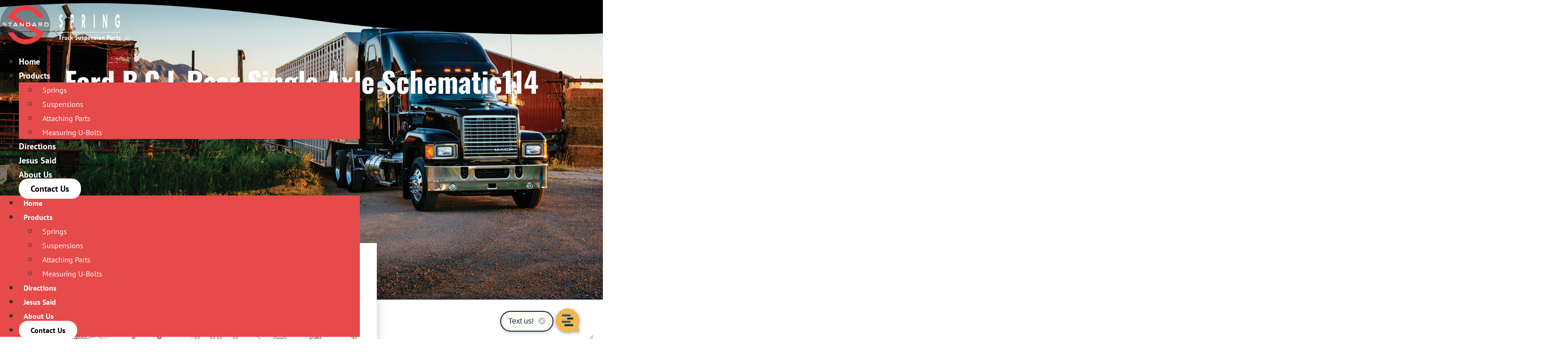

--- FILE ---
content_type: text/html; charset=UTF-8
request_url: https://www.standardspringparts.com/products/ford-bcl-rear-single-axle-schematic114/
body_size: 90022
content:
<!doctype html>
<html lang="en-US">
<head>
	<meta charset="UTF-8">
	<meta name="viewport" content="width=device-width, initial-scale=1">
	<link rel="profile" href="https://gmpg.org/xfn/11">
	<meta name='robots' content='index, follow, max-image-preview:large, max-snippet:-1, max-video-preview:-1' />
	<style>img:is([sizes="auto" i], [sizes^="auto," i]) { contain-intrinsic-size: 3000px 1500px }</style>
	
	<!-- This site is optimized with the Yoast SEO plugin v26.5 - https://yoast.com/wordpress/plugins/seo/ -->
	<title>Ford B,C,L Rear Single Axle Schematic114 - Standard Spring</title>
	<link rel="canonical" href="https://www.standardspringparts.com/products/ford-bcl-rear-single-axle-schematic114/" />
	<meta property="og:locale" content="en_US" />
	<meta property="og:type" content="article" />
	<meta property="og:title" content="Ford B,C,L Rear Single Axle Schematic114 - Standard Spring" />
	<meta property="og:url" content="https://www.standardspringparts.com/products/ford-bcl-rear-single-axle-schematic114/" />
	<meta property="og:site_name" content="Standard Spring" />
	<meta property="article:published_time" content="2020-08-28T07:47:15+00:00" />
	<meta property="article:modified_time" content="2020-08-28T07:47:41+00:00" />
	<meta property="og:image" content="https://www.standardspringparts.com/wp-content/uploads/2020/08/Ford-BCL-Rear-single-axle-schematic.png" />
	<meta property="og:image:width" content="800" />
	<meta property="og:image:height" content="990" />
	<meta property="og:image:type" content="image/png" />
	<meta name="author" content="sspdevelopment" />
	<meta name="twitter:card" content="summary_large_image" />
	<meta name="twitter:label1" content="Written by" />
	<meta name="twitter:data1" content="sspdevelopment" />
	<script type="application/ld+json" class="yoast-schema-graph">{"@context":"https://schema.org","@graph":[{"@type":"Article","@id":"https://www.standardspringparts.com/products/ford-bcl-rear-single-axle-schematic114/#article","isPartOf":{"@id":"https://www.standardspringparts.com/products/ford-bcl-rear-single-axle-schematic114/"},"author":{"name":"sspdevelopment","@id":"https://www.standardspringparts.com/#/schema/person/5fc035bdaeac316e7760aacc8ce4f79e"},"headline":"Ford B,C,L Rear Single Axle Schematic114","datePublished":"2020-08-28T07:47:15+00:00","dateModified":"2020-08-28T07:47:41+00:00","mainEntityOfPage":{"@id":"https://www.standardspringparts.com/products/ford-bcl-rear-single-axle-schematic114/"},"wordCount":8,"commentCount":0,"publisher":{"@id":"https://www.standardspringparts.com/#organization"},"image":{"@id":"https://www.standardspringparts.com/products/ford-bcl-rear-single-axle-schematic114/#primaryimage"},"thumbnailUrl":"https://www.standardspringparts.com/wp-content/uploads/2020/08/Ford-BCL-Rear-single-axle-schematic.png","articleSection":["Suspensions"],"inLanguage":"en-US","potentialAction":[{"@type":"CommentAction","name":"Comment","target":["https://www.standardspringparts.com/products/ford-bcl-rear-single-axle-schematic114/#respond"]}]},{"@type":"WebPage","@id":"https://www.standardspringparts.com/products/ford-bcl-rear-single-axle-schematic114/","url":"https://www.standardspringparts.com/products/ford-bcl-rear-single-axle-schematic114/","name":"Ford B,C,L Rear Single Axle Schematic114 - Standard Spring","isPartOf":{"@id":"https://www.standardspringparts.com/#website"},"primaryImageOfPage":{"@id":"https://www.standardspringparts.com/products/ford-bcl-rear-single-axle-schematic114/#primaryimage"},"image":{"@id":"https://www.standardspringparts.com/products/ford-bcl-rear-single-axle-schematic114/#primaryimage"},"thumbnailUrl":"https://www.standardspringparts.com/wp-content/uploads/2020/08/Ford-BCL-Rear-single-axle-schematic.png","datePublished":"2020-08-28T07:47:15+00:00","dateModified":"2020-08-28T07:47:41+00:00","breadcrumb":{"@id":"https://www.standardspringparts.com/products/ford-bcl-rear-single-axle-schematic114/#breadcrumb"},"inLanguage":"en-US","potentialAction":[{"@type":"ReadAction","target":["https://www.standardspringparts.com/products/ford-bcl-rear-single-axle-schematic114/"]}]},{"@type":"ImageObject","inLanguage":"en-US","@id":"https://www.standardspringparts.com/products/ford-bcl-rear-single-axle-schematic114/#primaryimage","url":"https://www.standardspringparts.com/wp-content/uploads/2020/08/Ford-BCL-Rear-single-axle-schematic.png","contentUrl":"https://www.standardspringparts.com/wp-content/uploads/2020/08/Ford-BCL-Rear-single-axle-schematic.png","width":800,"height":990},{"@type":"BreadcrumbList","@id":"https://www.standardspringparts.com/products/ford-bcl-rear-single-axle-schematic114/#breadcrumb","itemListElement":[{"@type":"ListItem","position":1,"name":"Home","item":"https://www.standardspringparts.com/"},{"@type":"ListItem","position":2,"name":"Ford B,C,L Rear Single Axle Schematic114"}]},{"@type":"WebSite","@id":"https://www.standardspringparts.com/#website","url":"https://www.standardspringparts.com/","name":"Standard Spring","description":"Truck Suspension Parts","publisher":{"@id":"https://www.standardspringparts.com/#organization"},"potentialAction":[{"@type":"SearchAction","target":{"@type":"EntryPoint","urlTemplate":"https://www.standardspringparts.com/?s={search_term_string}"},"query-input":{"@type":"PropertyValueSpecification","valueRequired":true,"valueName":"search_term_string"}}],"inLanguage":"en-US"},{"@type":"Organization","@id":"https://www.standardspringparts.com/#organization","name":"Standard Spring","url":"https://www.standardspringparts.com/","logo":{"@type":"ImageObject","inLanguage":"en-US","@id":"https://www.standardspringparts.com/#/schema/logo/image/","url":"https://www.standardspringparts.com/wp-content/uploads/2020/08/Logo-Standard-Spring-color-large-jpg.jpg","contentUrl":"https://www.standardspringparts.com/wp-content/uploads/2020/08/Logo-Standard-Spring-color-large-jpg.jpg","width":343,"height":490,"caption":"Standard Spring"},"image":{"@id":"https://www.standardspringparts.com/#/schema/logo/image/"}},{"@type":"Person","@id":"https://www.standardspringparts.com/#/schema/person/5fc035bdaeac316e7760aacc8ce4f79e","name":"sspdevelopment","image":{"@type":"ImageObject","inLanguage":"en-US","@id":"https://www.standardspringparts.com/#/schema/person/image/","url":"https://secure.gravatar.com/avatar/5325a8f089e7015528fad18bcb8bc30a?s=96&d=mm&r=g","contentUrl":"https://secure.gravatar.com/avatar/5325a8f089e7015528fad18bcb8bc30a?s=96&d=mm&r=g","caption":"sspdevelopment"},"sameAs":["https://www.standardspringparts.com"],"url":"https://www.standardspringparts.com/products/author/sspdevelopment/"}]}</script>
	<!-- / Yoast SEO plugin. -->


<link rel='dns-prefetch' href='//www.standardspringparts.com' />
<link rel="alternate" type="application/rss+xml" title="Standard Spring &raquo; Feed" href="https://www.standardspringparts.com/feed/" />
<link rel="alternate" type="application/rss+xml" title="Standard Spring &raquo; Comments Feed" href="https://www.standardspringparts.com/comments/feed/" />
<link rel="alternate" type="text/calendar" title="Standard Spring &raquo; iCal Feed" href="https://www.standardspringparts.com/events/?ical=1" />
<link rel="alternate" type="application/rss+xml" title="Standard Spring &raquo; Ford B,C,L Rear Single Axle Schematic114 Comments Feed" href="https://www.standardspringparts.com/products/ford-bcl-rear-single-axle-schematic114/feed/" />
<script>
window._wpemojiSettings = {"baseUrl":"https:\/\/s.w.org\/images\/core\/emoji\/15.0.3\/72x72\/","ext":".png","svgUrl":"https:\/\/s.w.org\/images\/core\/emoji\/15.0.3\/svg\/","svgExt":".svg","source":{"concatemoji":"https:\/\/www.standardspringparts.com\/wp-includes\/js\/wp-emoji-release.min.js?ver=6.7.2"}};
/*! This file is auto-generated */
!function(i,n){var o,s,e;function c(e){try{var t={supportTests:e,timestamp:(new Date).valueOf()};sessionStorage.setItem(o,JSON.stringify(t))}catch(e){}}function p(e,t,n){e.clearRect(0,0,e.canvas.width,e.canvas.height),e.fillText(t,0,0);var t=new Uint32Array(e.getImageData(0,0,e.canvas.width,e.canvas.height).data),r=(e.clearRect(0,0,e.canvas.width,e.canvas.height),e.fillText(n,0,0),new Uint32Array(e.getImageData(0,0,e.canvas.width,e.canvas.height).data));return t.every(function(e,t){return e===r[t]})}function u(e,t,n){switch(t){case"flag":return n(e,"\ud83c\udff3\ufe0f\u200d\u26a7\ufe0f","\ud83c\udff3\ufe0f\u200b\u26a7\ufe0f")?!1:!n(e,"\ud83c\uddfa\ud83c\uddf3","\ud83c\uddfa\u200b\ud83c\uddf3")&&!n(e,"\ud83c\udff4\udb40\udc67\udb40\udc62\udb40\udc65\udb40\udc6e\udb40\udc67\udb40\udc7f","\ud83c\udff4\u200b\udb40\udc67\u200b\udb40\udc62\u200b\udb40\udc65\u200b\udb40\udc6e\u200b\udb40\udc67\u200b\udb40\udc7f");case"emoji":return!n(e,"\ud83d\udc26\u200d\u2b1b","\ud83d\udc26\u200b\u2b1b")}return!1}function f(e,t,n){var r="undefined"!=typeof WorkerGlobalScope&&self instanceof WorkerGlobalScope?new OffscreenCanvas(300,150):i.createElement("canvas"),a=r.getContext("2d",{willReadFrequently:!0}),o=(a.textBaseline="top",a.font="600 32px Arial",{});return e.forEach(function(e){o[e]=t(a,e,n)}),o}function t(e){var t=i.createElement("script");t.src=e,t.defer=!0,i.head.appendChild(t)}"undefined"!=typeof Promise&&(o="wpEmojiSettingsSupports",s=["flag","emoji"],n.supports={everything:!0,everythingExceptFlag:!0},e=new Promise(function(e){i.addEventListener("DOMContentLoaded",e,{once:!0})}),new Promise(function(t){var n=function(){try{var e=JSON.parse(sessionStorage.getItem(o));if("object"==typeof e&&"number"==typeof e.timestamp&&(new Date).valueOf()<e.timestamp+604800&&"object"==typeof e.supportTests)return e.supportTests}catch(e){}return null}();if(!n){if("undefined"!=typeof Worker&&"undefined"!=typeof OffscreenCanvas&&"undefined"!=typeof URL&&URL.createObjectURL&&"undefined"!=typeof Blob)try{var e="postMessage("+f.toString()+"("+[JSON.stringify(s),u.toString(),p.toString()].join(",")+"));",r=new Blob([e],{type:"text/javascript"}),a=new Worker(URL.createObjectURL(r),{name:"wpTestEmojiSupports"});return void(a.onmessage=function(e){c(n=e.data),a.terminate(),t(n)})}catch(e){}c(n=f(s,u,p))}t(n)}).then(function(e){for(var t in e)n.supports[t]=e[t],n.supports.everything=n.supports.everything&&n.supports[t],"flag"!==t&&(n.supports.everythingExceptFlag=n.supports.everythingExceptFlag&&n.supports[t]);n.supports.everythingExceptFlag=n.supports.everythingExceptFlag&&!n.supports.flag,n.DOMReady=!1,n.readyCallback=function(){n.DOMReady=!0}}).then(function(){return e}).then(function(){var e;n.supports.everything||(n.readyCallback(),(e=n.source||{}).concatemoji?t(e.concatemoji):e.wpemoji&&e.twemoji&&(t(e.twemoji),t(e.wpemoji)))}))}((window,document),window._wpemojiSettings);
</script>
<style id='wp-emoji-styles-inline-css'>

	img.wp-smiley, img.emoji {
		display: inline !important;
		border: none !important;
		box-shadow: none !important;
		height: 1em !important;
		width: 1em !important;
		margin: 0 0.07em !important;
		vertical-align: -0.1em !important;
		background: none !important;
		padding: 0 !important;
	}
</style>
<link rel='stylesheet' id='wp-block-library-css' href='https://www.standardspringparts.com/wp-includes/css/dist/block-library/style.min.css?ver=6.7.2' media='all' />
<link rel='stylesheet' id='hashabr-block-style-css' href='https://www.standardspringparts.com/wp-content/plugins/hashbar-wp-notification-bar/assets/css/block-style-index.css?ver=1.7.5' media='all' />
<link rel='stylesheet' id='hashbar-frontend-css' href='https://www.standardspringparts.com/wp-content/plugins/hashbar-wp-notification-bar/assets/css/frontend.css?ver=1.7.5' media='all' />
<style id='global-styles-inline-css'>
:root{--wp--preset--aspect-ratio--square: 1;--wp--preset--aspect-ratio--4-3: 4/3;--wp--preset--aspect-ratio--3-4: 3/4;--wp--preset--aspect-ratio--3-2: 3/2;--wp--preset--aspect-ratio--2-3: 2/3;--wp--preset--aspect-ratio--16-9: 16/9;--wp--preset--aspect-ratio--9-16: 9/16;--wp--preset--color--black: #000000;--wp--preset--color--cyan-bluish-gray: #abb8c3;--wp--preset--color--white: #ffffff;--wp--preset--color--pale-pink: #f78da7;--wp--preset--color--vivid-red: #cf2e2e;--wp--preset--color--luminous-vivid-orange: #ff6900;--wp--preset--color--luminous-vivid-amber: #fcb900;--wp--preset--color--light-green-cyan: #7bdcb5;--wp--preset--color--vivid-green-cyan: #00d084;--wp--preset--color--pale-cyan-blue: #8ed1fc;--wp--preset--color--vivid-cyan-blue: #0693e3;--wp--preset--color--vivid-purple: #9b51e0;--wp--preset--gradient--vivid-cyan-blue-to-vivid-purple: linear-gradient(135deg,rgba(6,147,227,1) 0%,rgb(155,81,224) 100%);--wp--preset--gradient--light-green-cyan-to-vivid-green-cyan: linear-gradient(135deg,rgb(122,220,180) 0%,rgb(0,208,130) 100%);--wp--preset--gradient--luminous-vivid-amber-to-luminous-vivid-orange: linear-gradient(135deg,rgba(252,185,0,1) 0%,rgba(255,105,0,1) 100%);--wp--preset--gradient--luminous-vivid-orange-to-vivid-red: linear-gradient(135deg,rgba(255,105,0,1) 0%,rgb(207,46,46) 100%);--wp--preset--gradient--very-light-gray-to-cyan-bluish-gray: linear-gradient(135deg,rgb(238,238,238) 0%,rgb(169,184,195) 100%);--wp--preset--gradient--cool-to-warm-spectrum: linear-gradient(135deg,rgb(74,234,220) 0%,rgb(151,120,209) 20%,rgb(207,42,186) 40%,rgb(238,44,130) 60%,rgb(251,105,98) 80%,rgb(254,248,76) 100%);--wp--preset--gradient--blush-light-purple: linear-gradient(135deg,rgb(255,206,236) 0%,rgb(152,150,240) 100%);--wp--preset--gradient--blush-bordeaux: linear-gradient(135deg,rgb(254,205,165) 0%,rgb(254,45,45) 50%,rgb(107,0,62) 100%);--wp--preset--gradient--luminous-dusk: linear-gradient(135deg,rgb(255,203,112) 0%,rgb(199,81,192) 50%,rgb(65,88,208) 100%);--wp--preset--gradient--pale-ocean: linear-gradient(135deg,rgb(255,245,203) 0%,rgb(182,227,212) 50%,rgb(51,167,181) 100%);--wp--preset--gradient--electric-grass: linear-gradient(135deg,rgb(202,248,128) 0%,rgb(113,206,126) 100%);--wp--preset--gradient--midnight: linear-gradient(135deg,rgb(2,3,129) 0%,rgb(40,116,252) 100%);--wp--preset--font-size--small: 13px;--wp--preset--font-size--medium: 20px;--wp--preset--font-size--large: 36px;--wp--preset--font-size--x-large: 42px;--wp--preset--spacing--20: 0.44rem;--wp--preset--spacing--30: 0.67rem;--wp--preset--spacing--40: 1rem;--wp--preset--spacing--50: 1.5rem;--wp--preset--spacing--60: 2.25rem;--wp--preset--spacing--70: 3.38rem;--wp--preset--spacing--80: 5.06rem;--wp--preset--shadow--natural: 6px 6px 9px rgba(0, 0, 0, 0.2);--wp--preset--shadow--deep: 12px 12px 50px rgba(0, 0, 0, 0.4);--wp--preset--shadow--sharp: 6px 6px 0px rgba(0, 0, 0, 0.2);--wp--preset--shadow--outlined: 6px 6px 0px -3px rgba(255, 255, 255, 1), 6px 6px rgba(0, 0, 0, 1);--wp--preset--shadow--crisp: 6px 6px 0px rgba(0, 0, 0, 1);}:root { --wp--style--global--content-size: 800px;--wp--style--global--wide-size: 1200px; }:where(body) { margin: 0; }.wp-site-blocks > .alignleft { float: left; margin-right: 2em; }.wp-site-blocks > .alignright { float: right; margin-left: 2em; }.wp-site-blocks > .aligncenter { justify-content: center; margin-left: auto; margin-right: auto; }:where(.wp-site-blocks) > * { margin-block-start: 24px; margin-block-end: 0; }:where(.wp-site-blocks) > :first-child { margin-block-start: 0; }:where(.wp-site-blocks) > :last-child { margin-block-end: 0; }:root { --wp--style--block-gap: 24px; }:root :where(.is-layout-flow) > :first-child{margin-block-start: 0;}:root :where(.is-layout-flow) > :last-child{margin-block-end: 0;}:root :where(.is-layout-flow) > *{margin-block-start: 24px;margin-block-end: 0;}:root :where(.is-layout-constrained) > :first-child{margin-block-start: 0;}:root :where(.is-layout-constrained) > :last-child{margin-block-end: 0;}:root :where(.is-layout-constrained) > *{margin-block-start: 24px;margin-block-end: 0;}:root :where(.is-layout-flex){gap: 24px;}:root :where(.is-layout-grid){gap: 24px;}.is-layout-flow > .alignleft{float: left;margin-inline-start: 0;margin-inline-end: 2em;}.is-layout-flow > .alignright{float: right;margin-inline-start: 2em;margin-inline-end: 0;}.is-layout-flow > .aligncenter{margin-left: auto !important;margin-right: auto !important;}.is-layout-constrained > .alignleft{float: left;margin-inline-start: 0;margin-inline-end: 2em;}.is-layout-constrained > .alignright{float: right;margin-inline-start: 2em;margin-inline-end: 0;}.is-layout-constrained > .aligncenter{margin-left: auto !important;margin-right: auto !important;}.is-layout-constrained > :where(:not(.alignleft):not(.alignright):not(.alignfull)){max-width: var(--wp--style--global--content-size);margin-left: auto !important;margin-right: auto !important;}.is-layout-constrained > .alignwide{max-width: var(--wp--style--global--wide-size);}body .is-layout-flex{display: flex;}.is-layout-flex{flex-wrap: wrap;align-items: center;}.is-layout-flex > :is(*, div){margin: 0;}body .is-layout-grid{display: grid;}.is-layout-grid > :is(*, div){margin: 0;}body{padding-top: 0px;padding-right: 0px;padding-bottom: 0px;padding-left: 0px;}a:where(:not(.wp-element-button)){text-decoration: underline;}:root :where(.wp-element-button, .wp-block-button__link){background-color: #32373c;border-width: 0;color: #fff;font-family: inherit;font-size: inherit;line-height: inherit;padding: calc(0.667em + 2px) calc(1.333em + 2px);text-decoration: none;}.has-black-color{color: var(--wp--preset--color--black) !important;}.has-cyan-bluish-gray-color{color: var(--wp--preset--color--cyan-bluish-gray) !important;}.has-white-color{color: var(--wp--preset--color--white) !important;}.has-pale-pink-color{color: var(--wp--preset--color--pale-pink) !important;}.has-vivid-red-color{color: var(--wp--preset--color--vivid-red) !important;}.has-luminous-vivid-orange-color{color: var(--wp--preset--color--luminous-vivid-orange) !important;}.has-luminous-vivid-amber-color{color: var(--wp--preset--color--luminous-vivid-amber) !important;}.has-light-green-cyan-color{color: var(--wp--preset--color--light-green-cyan) !important;}.has-vivid-green-cyan-color{color: var(--wp--preset--color--vivid-green-cyan) !important;}.has-pale-cyan-blue-color{color: var(--wp--preset--color--pale-cyan-blue) !important;}.has-vivid-cyan-blue-color{color: var(--wp--preset--color--vivid-cyan-blue) !important;}.has-vivid-purple-color{color: var(--wp--preset--color--vivid-purple) !important;}.has-black-background-color{background-color: var(--wp--preset--color--black) !important;}.has-cyan-bluish-gray-background-color{background-color: var(--wp--preset--color--cyan-bluish-gray) !important;}.has-white-background-color{background-color: var(--wp--preset--color--white) !important;}.has-pale-pink-background-color{background-color: var(--wp--preset--color--pale-pink) !important;}.has-vivid-red-background-color{background-color: var(--wp--preset--color--vivid-red) !important;}.has-luminous-vivid-orange-background-color{background-color: var(--wp--preset--color--luminous-vivid-orange) !important;}.has-luminous-vivid-amber-background-color{background-color: var(--wp--preset--color--luminous-vivid-amber) !important;}.has-light-green-cyan-background-color{background-color: var(--wp--preset--color--light-green-cyan) !important;}.has-vivid-green-cyan-background-color{background-color: var(--wp--preset--color--vivid-green-cyan) !important;}.has-pale-cyan-blue-background-color{background-color: var(--wp--preset--color--pale-cyan-blue) !important;}.has-vivid-cyan-blue-background-color{background-color: var(--wp--preset--color--vivid-cyan-blue) !important;}.has-vivid-purple-background-color{background-color: var(--wp--preset--color--vivid-purple) !important;}.has-black-border-color{border-color: var(--wp--preset--color--black) !important;}.has-cyan-bluish-gray-border-color{border-color: var(--wp--preset--color--cyan-bluish-gray) !important;}.has-white-border-color{border-color: var(--wp--preset--color--white) !important;}.has-pale-pink-border-color{border-color: var(--wp--preset--color--pale-pink) !important;}.has-vivid-red-border-color{border-color: var(--wp--preset--color--vivid-red) !important;}.has-luminous-vivid-orange-border-color{border-color: var(--wp--preset--color--luminous-vivid-orange) !important;}.has-luminous-vivid-amber-border-color{border-color: var(--wp--preset--color--luminous-vivid-amber) !important;}.has-light-green-cyan-border-color{border-color: var(--wp--preset--color--light-green-cyan) !important;}.has-vivid-green-cyan-border-color{border-color: var(--wp--preset--color--vivid-green-cyan) !important;}.has-pale-cyan-blue-border-color{border-color: var(--wp--preset--color--pale-cyan-blue) !important;}.has-vivid-cyan-blue-border-color{border-color: var(--wp--preset--color--vivid-cyan-blue) !important;}.has-vivid-purple-border-color{border-color: var(--wp--preset--color--vivid-purple) !important;}.has-vivid-cyan-blue-to-vivid-purple-gradient-background{background: var(--wp--preset--gradient--vivid-cyan-blue-to-vivid-purple) !important;}.has-light-green-cyan-to-vivid-green-cyan-gradient-background{background: var(--wp--preset--gradient--light-green-cyan-to-vivid-green-cyan) !important;}.has-luminous-vivid-amber-to-luminous-vivid-orange-gradient-background{background: var(--wp--preset--gradient--luminous-vivid-amber-to-luminous-vivid-orange) !important;}.has-luminous-vivid-orange-to-vivid-red-gradient-background{background: var(--wp--preset--gradient--luminous-vivid-orange-to-vivid-red) !important;}.has-very-light-gray-to-cyan-bluish-gray-gradient-background{background: var(--wp--preset--gradient--very-light-gray-to-cyan-bluish-gray) !important;}.has-cool-to-warm-spectrum-gradient-background{background: var(--wp--preset--gradient--cool-to-warm-spectrum) !important;}.has-blush-light-purple-gradient-background{background: var(--wp--preset--gradient--blush-light-purple) !important;}.has-blush-bordeaux-gradient-background{background: var(--wp--preset--gradient--blush-bordeaux) !important;}.has-luminous-dusk-gradient-background{background: var(--wp--preset--gradient--luminous-dusk) !important;}.has-pale-ocean-gradient-background{background: var(--wp--preset--gradient--pale-ocean) !important;}.has-electric-grass-gradient-background{background: var(--wp--preset--gradient--electric-grass) !important;}.has-midnight-gradient-background{background: var(--wp--preset--gradient--midnight) !important;}.has-small-font-size{font-size: var(--wp--preset--font-size--small) !important;}.has-medium-font-size{font-size: var(--wp--preset--font-size--medium) !important;}.has-large-font-size{font-size: var(--wp--preset--font-size--large) !important;}.has-x-large-font-size{font-size: var(--wp--preset--font-size--x-large) !important;}
:root :where(.wp-block-pullquote){font-size: 1.5em;line-height: 1.6;}
</style>
<link rel='stylesheet' id='tribe-events-v2-single-skeleton-css' href='https://www.standardspringparts.com/wp-content/plugins/the-events-calendar/build/css/tribe-events-single-skeleton.css?ver=6.15.12.2' media='all' />
<link rel='stylesheet' id='tribe-events-v2-single-skeleton-full-css' href='https://www.standardspringparts.com/wp-content/plugins/the-events-calendar/build/css/tribe-events-single-full.css?ver=6.15.12.2' media='all' />
<link rel='stylesheet' id='tec-events-elementor-widgets-base-styles-css' href='https://www.standardspringparts.com/wp-content/plugins/the-events-calendar/build/css/integrations/plugins/elementor/widgets/widget-base.css?ver=6.15.12.2' media='all' />
<link rel='stylesheet' id='eae-css-css' href='https://www.standardspringparts.com/wp-content/plugins/addon-elements-for-elementor-page-builder/assets/css/eae.min.css?ver=1.14.4' media='all' />
<link rel='stylesheet' id='eae-peel-css-css' href='https://www.standardspringparts.com/wp-content/plugins/addon-elements-for-elementor-page-builder/assets/lib/peel/peel.css?ver=1.14.4' media='all' />
<link rel='stylesheet' id='hello-elementor-css' href='https://www.standardspringparts.com/wp-content/themes/hello-elementor/assets/css/reset.css?ver=3.4.5' media='all' />
<link rel='stylesheet' id='hello-elementor-theme-style-css' href='https://www.standardspringparts.com/wp-content/themes/hello-elementor/assets/css/theme.css?ver=3.4.5' media='all' />
<link rel='stylesheet' id='hello-elementor-header-footer-css' href='https://www.standardspringparts.com/wp-content/themes/hello-elementor/assets/css/header-footer.css?ver=3.4.5' media='all' />
<link rel='stylesheet' id='elementor-frontend-css' href='https://www.standardspringparts.com/wp-content/plugins/elementor/assets/css/frontend.min.css?ver=3.33.4' media='all' />
<link rel='stylesheet' id='elementor-post-7-css' href='https://www.standardspringparts.com/wp-content/uploads/elementor/css/post-7.css?ver=1767991527' media='all' />
<link rel='stylesheet' id='widget-image-css' href='https://www.standardspringparts.com/wp-content/plugins/elementor/assets/css/widget-image.min.css?ver=3.33.4' media='all' />
<link rel='stylesheet' id='widget-nav-menu-css' href='https://www.standardspringparts.com/wp-content/plugins/elementor-pro/assets/css/widget-nav-menu.min.css?ver=3.33.2' media='all' />
<link rel='stylesheet' id='widget-icon-list-css' href='https://www.standardspringparts.com/wp-content/plugins/elementor/assets/css/widget-icon-list.min.css?ver=3.33.4' media='all' />
<link rel='stylesheet' id='e-sticky-css' href='https://www.standardspringparts.com/wp-content/plugins/elementor-pro/assets/css/modules/sticky.min.css?ver=3.33.2' media='all' />
<link rel='stylesheet' id='e-animation-fadeIn-css' href='https://www.standardspringparts.com/wp-content/plugins/elementor/assets/lib/animations/styles/fadeIn.min.css?ver=3.33.4' media='all' />
<link rel='stylesheet' id='widget-heading-css' href='https://www.standardspringparts.com/wp-content/plugins/elementor/assets/css/widget-heading.min.css?ver=3.33.4' media='all' />
<link rel='stylesheet' id='swiper-css' href='https://www.standardspringparts.com/wp-content/plugins/elementor/assets/lib/swiper/v8/css/swiper.min.css?ver=8.4.5' media='all' />
<link rel='stylesheet' id='e-swiper-css' href='https://www.standardspringparts.com/wp-content/plugins/elementor/assets/css/conditionals/e-swiper.min.css?ver=3.33.4' media='all' />
<link rel='stylesheet' id='e-shapes-css' href='https://www.standardspringparts.com/wp-content/plugins/elementor/assets/css/conditionals/shapes.min.css?ver=3.33.4' media='all' />
<link rel='stylesheet' id='widget-spacer-css' href='https://www.standardspringparts.com/wp-content/plugins/elementor/assets/css/widget-spacer.min.css?ver=3.33.4' media='all' />
<link rel='stylesheet' id='widget-share-buttons-css' href='https://www.standardspringparts.com/wp-content/plugins/elementor-pro/assets/css/widget-share-buttons.min.css?ver=3.33.2' media='all' />
<link rel='stylesheet' id='e-apple-webkit-css' href='https://www.standardspringparts.com/wp-content/plugins/elementor/assets/css/conditionals/apple-webkit.min.css?ver=3.33.4' media='all' />
<link rel='stylesheet' id='elementor-icons-shared-0-css' href='https://www.standardspringparts.com/wp-content/plugins/elementor/assets/lib/font-awesome/css/fontawesome.min.css?ver=5.15.3' media='all' />
<link rel='stylesheet' id='elementor-icons-fa-solid-css' href='https://www.standardspringparts.com/wp-content/plugins/elementor/assets/lib/font-awesome/css/solid.min.css?ver=5.15.3' media='all' />
<link rel='stylesheet' id='elementor-icons-fa-brands-css' href='https://www.standardspringparts.com/wp-content/plugins/elementor/assets/lib/font-awesome/css/brands.min.css?ver=5.15.3' media='all' />
<link rel='stylesheet' id='elementor-icons-css' href='https://www.standardspringparts.com/wp-content/plugins/elementor/assets/lib/eicons/css/elementor-icons.min.css?ver=5.44.0' media='all' />
<link rel='stylesheet' id='font-awesome-5-all-css' href='https://www.standardspringparts.com/wp-content/plugins/elementor/assets/lib/font-awesome/css/all.min.css?ver=1.0' media='all' />
<link rel='stylesheet' id='font-awesome-4-shim-css' href='https://www.standardspringparts.com/wp-content/plugins/elementor/assets/lib/font-awesome/css/v4-shims.min.css?ver=1.0' media='all' />
<link rel='stylesheet' id='elementor-post-15-css' href='https://www.standardspringparts.com/wp-content/uploads/elementor/css/post-15.css?ver=1767991528' media='all' />
<link rel='stylesheet' id='elementor-post-17-css' href='https://www.standardspringparts.com/wp-content/uploads/elementor/css/post-17.css?ver=1767991528' media='all' />
<link rel='stylesheet' id='elementor-post-140-css' href='https://www.standardspringparts.com/wp-content/uploads/elementor/css/post-140.css?ver=1767993598' media='all' />
<link rel='stylesheet' id='eael-general-css' href='https://www.standardspringparts.com/wp-content/plugins/essential-addons-for-elementor-lite/assets/front-end/css/view/general.min.css?ver=6.5.3' media='all' />
<link rel='stylesheet' id='elementor-gf-local-roboto-css' href='https://www.standardspringparts.com/wp-content/uploads/elementor/google-fonts/css/roboto.css?ver=1755880939' media='all' />
<link rel='stylesheet' id='elementor-gf-local-robotoslab-css' href='https://www.standardspringparts.com/wp-content/uploads/elementor/google-fonts/css/robotoslab.css?ver=1755881010' media='all' />
<link rel='stylesheet' id='elementor-gf-local-ptsans-css' href='https://www.standardspringparts.com/wp-content/uploads/elementor/google-fonts/css/ptsans.css?ver=1755881014' media='all' />
<link rel='stylesheet' id='elementor-gf-local-oswald-css' href='https://www.standardspringparts.com/wp-content/uploads/elementor/google-fonts/css/oswald.css?ver=1755881021' media='all' />
<script src="https://www.standardspringparts.com/wp-includes/js/jquery/jquery.min.js?ver=3.7.1" id="jquery-core-js"></script>
<script src="https://www.standardspringparts.com/wp-includes/js/jquery/jquery-migrate.min.js?ver=3.4.1" id="jquery-migrate-js"></script>
<script id="hashbar-frontend-js-extra">
var hashbar_localize = {"dont_show_bar_after_close":"","notification_display_time":"400","bar_keep_closed":"","cookies_expire_time":"","cookies_expire_type":""};
</script>
<script src="https://www.standardspringparts.com/wp-content/plugins/hashbar-wp-notification-bar/assets/js/frontend.js?ver=1.7.5" id="hashbar-frontend-js"></script>
<script src="https://www.standardspringparts.com/wp-content/plugins/hashbar-wp-notification-bar/assets/js/js.cookie.min.js?ver=1.7.5" id="js-cookie-js"></script>
<script src="https://www.standardspringparts.com/wp-content/plugins/addon-elements-for-elementor-page-builder/assets/js/iconHelper.js?ver=1.0" id="eae-iconHelper-js"></script>
<link rel="https://api.w.org/" href="https://www.standardspringparts.com/wp-json/" /><link rel="alternate" title="JSON" type="application/json" href="https://www.standardspringparts.com/wp-json/wp/v2/posts/261" /><link rel="EditURI" type="application/rsd+xml" title="RSD" href="https://www.standardspringparts.com/xmlrpc.php?rsd" />
<link rel='shortlink' href='https://www.standardspringparts.com/?p=261' />
<link rel="alternate" title="oEmbed (JSON)" type="application/json+oembed" href="https://www.standardspringparts.com/wp-json/oembed/1.0/embed?url=https%3A%2F%2Fwww.standardspringparts.com%2Fproducts%2Fford-bcl-rear-single-axle-schematic114%2F" />
<link rel="alternate" title="oEmbed (XML)" type="text/xml+oembed" href="https://www.standardspringparts.com/wp-json/oembed/1.0/embed?url=https%3A%2F%2Fwww.standardspringparts.com%2Fproducts%2Fford-bcl-rear-single-axle-schematic114%2F&#038;format=xml" />
<meta name="tec-api-version" content="v1"><meta name="tec-api-origin" content="https://www.standardspringparts.com"><link rel="alternate" href="https://www.standardspringparts.com/wp-json/tribe/events/v1/" /><meta name="generator" content="Elementor 3.33.4; features: additional_custom_breakpoints; settings: css_print_method-external, google_font-enabled, font_display-auto">
			<style>
				.e-con.e-parent:nth-of-type(n+4):not(.e-lazyloaded):not(.e-no-lazyload),
				.e-con.e-parent:nth-of-type(n+4):not(.e-lazyloaded):not(.e-no-lazyload) * {
					background-image: none !important;
				}
				@media screen and (max-height: 1024px) {
					.e-con.e-parent:nth-of-type(n+3):not(.e-lazyloaded):not(.e-no-lazyload),
					.e-con.e-parent:nth-of-type(n+3):not(.e-lazyloaded):not(.e-no-lazyload) * {
						background-image: none !important;
					}
				}
				@media screen and (max-height: 640px) {
					.e-con.e-parent:nth-of-type(n+2):not(.e-lazyloaded):not(.e-no-lazyload),
					.e-con.e-parent:nth-of-type(n+2):not(.e-lazyloaded):not(.e-no-lazyload) * {
						background-image: none !important;
					}
				}
			</style>
			<link rel="icon" href="https://www.standardspringparts.com/wp-content/uploads/2020/08/favicon-1-150x150.png" sizes="32x32" />
<link rel="icon" href="https://www.standardspringparts.com/wp-content/uploads/2020/08/favicon-1.png" sizes="192x192" />
<link rel="apple-touch-icon" href="https://www.standardspringparts.com/wp-content/uploads/2020/08/favicon-1.png" />
<meta name="msapplication-TileImage" content="https://www.standardspringparts.com/wp-content/uploads/2020/08/favicon-1.png" />
		<style id="wp-custom-css">
			body {
	-webkit-font-smoothing: antialiased;
    -moz-osx-font-smoothing: grayscale;
}
header.elementor-sticky--active {
	background: rgba(0,0,0,0.85);
	z-index: 11;
}


.contact-form input, .contact-form textarea {
    border-radius: 0;
    border: 2px solid #E64A4A;
}
.contact-form .gform_button.button {
    padding: 10px 80px !important;
		outline: none;
}
.contact-form label {
    font-weight: 300 !important;
}
.elementor-post__read-more {
    color: #ffffff !important;
    font-weight: normal !important;
    text-transform: none !important;
    background: #E64A4A;
    padding: 18px 40px 18px 40px;
    border-radius: 30px;
    line-height: 1;
}
.elementor-post__read-more:hover {
	background: #000000;
}
.elementor-posts .elementor-post__card .elementor-post__thumbnail img {
    padding: 30px;
}

.experts-sec .elementor-image img {
    height: 450px;
    object-fit: cover;
		object-position: top;
    width: 100%;
}
.image-collage .gallery-item img {
    height: 250px;
    object-fit: cover;
    width: 100%;
    padding: 10px;
}
.elementor-posts .elementor-post__card .elementor-post__thumbnail img {
    height: 330px;
	  width: 100%;
    object-fit: contain;
}
footer .menu {
    margin: 0;
    padding: 0;
    list-style: none;
}
footer .menu li {
    font-size: 18px;
    margin-bottom: 10px;
}
footer .menu li a {
    color: #fff;
}
footer .menu li a:hover {
    color: #E64A4A;
}
.elementor-menu-toggle {
	outline: none;
}

@media only screen and (max-width: 1199px) {
	.elementor-15 .elementor-element.elementor-element-5251ed8f .elementor-nav-menu .elementor-item {
		font-size: 17px;
	}
	body:not(.rtl) .elementor-15 .elementor-element.elementor-element-5251ed8f .elementor-nav-menu--layout-horizontal .elementor-nav-menu > li:not(:last-child) {
    margin-right: 20px;
}
	.elementor-15 .elementor-element.elementor-element-4bf1586 .elementor-icon-list-item, .elementor-15 .elementor-element.elementor-element-4bf1586 .elementor-icon-list-item a, .elementor-15 .elementor-element.elementor-element-4bf1586 .elementor-icon-list-icon i {
		font-size: 26px
	}
	
	li.contact-btn a {
    padding-left: 20px !important;
    padding-right: 20px !important;
   
}
	
}

@media only screen and (max-width: 1024px) {
	.image-collage .gallery-item img {
    height: 145px;
	}
}
@media only screen and (max-width: 767px) {
	.image-collage .gallery-item img {
    height: auto;
}
}
footer .elementor-icon-list-item a {
    text-decoration: none !important;
	    color: transparent;
}
.ht-notification-text {
    max-width: inherit !important;
}
.ht-notification-wrap {
    padding: 10px !important;
}





		</style>
		</head>
<body class="post-template-default single single-post postid-261 single-format-standard wp-custom-logo wp-embed-responsive tribe-no-js hello-elementor-default elementor-default elementor-kit-7 elementor-page-140">


<a class="skip-link screen-reader-text" href="#content">Skip to content</a>

		<header data-elementor-type="header" data-elementor-id="15" class="elementor elementor-15 elementor-location-header" data-elementor-post-type="elementor_library">
					<header class="elementor-section elementor-top-section elementor-element elementor-element-13585086 elementor-section-content-middle elementor-section-boxed elementor-section-height-default elementor-section-height-default elementor-invisible" data-id="13585086" data-element_type="section" id="top-header" data-settings="{&quot;background_background&quot;:&quot;classic&quot;,&quot;sticky&quot;:&quot;top&quot;,&quot;animation&quot;:&quot;fadeIn&quot;,&quot;sticky_offset&quot;:48,&quot;sticky_on&quot;:[&quot;desktop&quot;,&quot;tablet&quot;,&quot;mobile&quot;],&quot;sticky_effects_offset&quot;:0,&quot;sticky_anchor_link_offset&quot;:0}">
						<div class="elementor-container elementor-column-gap-default">
					<div class="elementor-column elementor-col-33 elementor-top-column elementor-element elementor-element-c8eccc2" data-id="c8eccc2" data-element_type="column">
			<div class="elementor-widget-wrap elementor-element-populated">
						<div class="elementor-element elementor-element-1ddc9a7e elementor-widget elementor-widget-theme-site-logo elementor-widget-image" data-id="1ddc9a7e" data-element_type="widget" data-widget_type="theme-site-logo.default">
				<div class="elementor-widget-container">
											<a href="https://www.standardspringparts.com">
			<img width="576" height="241" src="https://www.standardspringparts.com/wp-content/uploads/2020/08/logo-white-1.png" class="attachment-full size-full wp-image-248" alt="" srcset="https://www.standardspringparts.com/wp-content/uploads/2020/08/logo-white-1.png 576w, https://www.standardspringparts.com/wp-content/uploads/2020/08/logo-white-1-300x126.png 300w" sizes="(max-width: 576px) 100vw, 576px" />				</a>
											</div>
				</div>
					</div>
		</div>
				<div class="elementor-column elementor-col-33 elementor-top-column elementor-element elementor-element-798fe926 elementor-hidden-tablet elementor-hidden-phone" data-id="798fe926" data-element_type="column">
			<div class="elementor-widget-wrap elementor-element-populated">
						<div class="elementor-element elementor-element-5251ed8f elementor-nav-menu__align-center elementor-nav-menu--stretch elementor-nav-menu--dropdown-tablet elementor-nav-menu__text-align-aside elementor-nav-menu--toggle elementor-nav-menu--burger elementor-widget elementor-widget-nav-menu" data-id="5251ed8f" data-element_type="widget" data-settings="{&quot;full_width&quot;:&quot;stretch&quot;,&quot;submenu_icon&quot;:{&quot;value&quot;:&quot;&lt;i class=\&quot;fas fa-chevron-down\&quot; aria-hidden=\&quot;true\&quot;&gt;&lt;\/i&gt;&quot;,&quot;library&quot;:&quot;fa-solid&quot;},&quot;layout&quot;:&quot;horizontal&quot;,&quot;toggle&quot;:&quot;burger&quot;}" data-widget_type="nav-menu.default">
				<div class="elementor-widget-container">
								<nav aria-label="Menu" class="elementor-nav-menu--main elementor-nav-menu__container elementor-nav-menu--layout-horizontal e--pointer-underline e--animation-drop-in">
				<ul id="menu-1-5251ed8f" class="elementor-nav-menu"><li class="menu-item menu-item-type-post_type menu-item-object-page menu-item-home menu-item-46"><a href="https://www.standardspringparts.com/" class="elementor-item">Home</a></li>
<li class="menu-item menu-item-type-post_type menu-item-object-page menu-item-has-children menu-item-90"><a href="https://www.standardspringparts.com/products/" class="elementor-item">Products</a>
<ul class="sub-menu elementor-nav-menu--dropdown">
	<li class="menu-item menu-item-type-taxonomy menu-item-object-category menu-item-173"><a href="https://www.standardspringparts.com/product-category/springs/" class="elementor-sub-item">Springs</a></li>
	<li class="menu-item menu-item-type-taxonomy menu-item-object-category current-post-ancestor current-menu-parent current-post-parent menu-item-171"><a href="https://www.standardspringparts.com/product-category/suspensions/" class="elementor-sub-item">Suspensions</a></li>
	<li class="menu-item menu-item-type-taxonomy menu-item-object-category menu-item-172"><a href="https://www.standardspringparts.com/product-category/attaching-parts/" class="elementor-sub-item">Attaching Parts</a></li>
	<li class="menu-item menu-item-type-taxonomy menu-item-object-category menu-item-174"><a href="https://www.standardspringparts.com/product-category/measuring-u-bolts/" class="elementor-sub-item">Measuring U-Bolts</a></li>
</ul>
</li>
<li class="menu-item menu-item-type-post_type menu-item-object-page menu-item-91"><a href="https://www.standardspringparts.com/direction/" class="elementor-item">Directions</a></li>
<li class="menu-item menu-item-type-post_type menu-item-object-page menu-item-115"><a href="https://www.standardspringparts.com/jesus-said/" class="elementor-item">Jesus Said</a></li>
<li class="menu-item menu-item-type-post_type menu-item-object-page menu-item-107"><a href="https://www.standardspringparts.com/about-us/" class="elementor-item">About Us</a></li>
<li class="contact-btn menu-item menu-item-type-post_type menu-item-object-page menu-item-114"><a href="https://www.standardspringparts.com/contact-us/" class="elementor-item">Contact Us</a></li>
</ul>			</nav>
					<div class="elementor-menu-toggle" role="button" tabindex="0" aria-label="Menu Toggle" aria-expanded="false">
			<i aria-hidden="true" role="presentation" class="elementor-menu-toggle__icon--open eicon-menu-bar"></i><i aria-hidden="true" role="presentation" class="elementor-menu-toggle__icon--close eicon-close"></i>		</div>
					<nav class="elementor-nav-menu--dropdown elementor-nav-menu__container" aria-hidden="true">
				<ul id="menu-2-5251ed8f" class="elementor-nav-menu"><li class="menu-item menu-item-type-post_type menu-item-object-page menu-item-home menu-item-46"><a href="https://www.standardspringparts.com/" class="elementor-item" tabindex="-1">Home</a></li>
<li class="menu-item menu-item-type-post_type menu-item-object-page menu-item-has-children menu-item-90"><a href="https://www.standardspringparts.com/products/" class="elementor-item" tabindex="-1">Products</a>
<ul class="sub-menu elementor-nav-menu--dropdown">
	<li class="menu-item menu-item-type-taxonomy menu-item-object-category menu-item-173"><a href="https://www.standardspringparts.com/product-category/springs/" class="elementor-sub-item" tabindex="-1">Springs</a></li>
	<li class="menu-item menu-item-type-taxonomy menu-item-object-category current-post-ancestor current-menu-parent current-post-parent menu-item-171"><a href="https://www.standardspringparts.com/product-category/suspensions/" class="elementor-sub-item" tabindex="-1">Suspensions</a></li>
	<li class="menu-item menu-item-type-taxonomy menu-item-object-category menu-item-172"><a href="https://www.standardspringparts.com/product-category/attaching-parts/" class="elementor-sub-item" tabindex="-1">Attaching Parts</a></li>
	<li class="menu-item menu-item-type-taxonomy menu-item-object-category menu-item-174"><a href="https://www.standardspringparts.com/product-category/measuring-u-bolts/" class="elementor-sub-item" tabindex="-1">Measuring U-Bolts</a></li>
</ul>
</li>
<li class="menu-item menu-item-type-post_type menu-item-object-page menu-item-91"><a href="https://www.standardspringparts.com/direction/" class="elementor-item" tabindex="-1">Directions</a></li>
<li class="menu-item menu-item-type-post_type menu-item-object-page menu-item-115"><a href="https://www.standardspringparts.com/jesus-said/" class="elementor-item" tabindex="-1">Jesus Said</a></li>
<li class="menu-item menu-item-type-post_type menu-item-object-page menu-item-107"><a href="https://www.standardspringparts.com/about-us/" class="elementor-item" tabindex="-1">About Us</a></li>
<li class="contact-btn menu-item menu-item-type-post_type menu-item-object-page menu-item-114"><a href="https://www.standardspringparts.com/contact-us/" class="elementor-item" tabindex="-1">Contact Us</a></li>
</ul>			</nav>
						</div>
				</div>
					</div>
		</div>
				<div class="elementor-column elementor-col-33 elementor-top-column elementor-element elementor-element-33e65b4a" data-id="33e65b4a" data-element_type="column">
			<div class="elementor-widget-wrap elementor-element-populated">
						<div class="elementor-element elementor-element-4bf1586 elementor-align-right mobile-number elementor-list-item-link-inline elementor-hidden-tablet elementor-hidden-phone elementor-icon-list--layout-traditional elementor-widget elementor-widget-icon-list" data-id="4bf1586" data-element_type="widget" data-widget_type="icon-list.default">
				<div class="elementor-widget-container">
							<ul class="elementor-icon-list-items">
							<li class="elementor-icon-list-item">
											<a href="tel:6517749688">

												<span class="elementor-icon-list-icon">
							<i aria-hidden="true" class="fas fa-phone-alt"></i>						</span>
										<span class="elementor-icon-list-text"><span>651-774-9688</span></span>
											</a>
									</li>
						</ul>
						</div>
				</div>
				<div class="elementor-element elementor-element-1230379 elementor-nav-menu__align-center elementor-nav-menu--stretch elementor-hidden-desktop elementor-nav-menu--dropdown-tablet elementor-nav-menu__text-align-aside elementor-nav-menu--toggle elementor-nav-menu--burger elementor-widget elementor-widget-nav-menu" data-id="1230379" data-element_type="widget" data-settings="{&quot;full_width&quot;:&quot;stretch&quot;,&quot;submenu_icon&quot;:{&quot;value&quot;:&quot;&lt;i class=\&quot;fas fa-chevron-down\&quot; aria-hidden=\&quot;true\&quot;&gt;&lt;\/i&gt;&quot;,&quot;library&quot;:&quot;fa-solid&quot;},&quot;layout&quot;:&quot;horizontal&quot;,&quot;toggle&quot;:&quot;burger&quot;}" data-widget_type="nav-menu.default">
				<div class="elementor-widget-container">
								<nav aria-label="Menu" class="elementor-nav-menu--main elementor-nav-menu__container elementor-nav-menu--layout-horizontal e--pointer-underline e--animation-fade">
				<ul id="menu-1-1230379" class="elementor-nav-menu"><li class="menu-item menu-item-type-post_type menu-item-object-page menu-item-home menu-item-46"><a href="https://www.standardspringparts.com/" class="elementor-item">Home</a></li>
<li class="menu-item menu-item-type-post_type menu-item-object-page menu-item-has-children menu-item-90"><a href="https://www.standardspringparts.com/products/" class="elementor-item">Products</a>
<ul class="sub-menu elementor-nav-menu--dropdown">
	<li class="menu-item menu-item-type-taxonomy menu-item-object-category menu-item-173"><a href="https://www.standardspringparts.com/product-category/springs/" class="elementor-sub-item">Springs</a></li>
	<li class="menu-item menu-item-type-taxonomy menu-item-object-category current-post-ancestor current-menu-parent current-post-parent menu-item-171"><a href="https://www.standardspringparts.com/product-category/suspensions/" class="elementor-sub-item">Suspensions</a></li>
	<li class="menu-item menu-item-type-taxonomy menu-item-object-category menu-item-172"><a href="https://www.standardspringparts.com/product-category/attaching-parts/" class="elementor-sub-item">Attaching Parts</a></li>
	<li class="menu-item menu-item-type-taxonomy menu-item-object-category menu-item-174"><a href="https://www.standardspringparts.com/product-category/measuring-u-bolts/" class="elementor-sub-item">Measuring U-Bolts</a></li>
</ul>
</li>
<li class="menu-item menu-item-type-post_type menu-item-object-page menu-item-91"><a href="https://www.standardspringparts.com/direction/" class="elementor-item">Directions</a></li>
<li class="menu-item menu-item-type-post_type menu-item-object-page menu-item-115"><a href="https://www.standardspringparts.com/jesus-said/" class="elementor-item">Jesus Said</a></li>
<li class="menu-item menu-item-type-post_type menu-item-object-page menu-item-107"><a href="https://www.standardspringparts.com/about-us/" class="elementor-item">About Us</a></li>
<li class="contact-btn menu-item menu-item-type-post_type menu-item-object-page menu-item-114"><a href="https://www.standardspringparts.com/contact-us/" class="elementor-item">Contact Us</a></li>
</ul>			</nav>
					<div class="elementor-menu-toggle" role="button" tabindex="0" aria-label="Menu Toggle" aria-expanded="false">
			<i aria-hidden="true" role="presentation" class="elementor-menu-toggle__icon--open eicon-menu-bar"></i><i aria-hidden="true" role="presentation" class="elementor-menu-toggle__icon--close eicon-close"></i>		</div>
					<nav class="elementor-nav-menu--dropdown elementor-nav-menu__container" aria-hidden="true">
				<ul id="menu-2-1230379" class="elementor-nav-menu"><li class="menu-item menu-item-type-post_type menu-item-object-page menu-item-home menu-item-46"><a href="https://www.standardspringparts.com/" class="elementor-item" tabindex="-1">Home</a></li>
<li class="menu-item menu-item-type-post_type menu-item-object-page menu-item-has-children menu-item-90"><a href="https://www.standardspringparts.com/products/" class="elementor-item" tabindex="-1">Products</a>
<ul class="sub-menu elementor-nav-menu--dropdown">
	<li class="menu-item menu-item-type-taxonomy menu-item-object-category menu-item-173"><a href="https://www.standardspringparts.com/product-category/springs/" class="elementor-sub-item" tabindex="-1">Springs</a></li>
	<li class="menu-item menu-item-type-taxonomy menu-item-object-category current-post-ancestor current-menu-parent current-post-parent menu-item-171"><a href="https://www.standardspringparts.com/product-category/suspensions/" class="elementor-sub-item" tabindex="-1">Suspensions</a></li>
	<li class="menu-item menu-item-type-taxonomy menu-item-object-category menu-item-172"><a href="https://www.standardspringparts.com/product-category/attaching-parts/" class="elementor-sub-item" tabindex="-1">Attaching Parts</a></li>
	<li class="menu-item menu-item-type-taxonomy menu-item-object-category menu-item-174"><a href="https://www.standardspringparts.com/product-category/measuring-u-bolts/" class="elementor-sub-item" tabindex="-1">Measuring U-Bolts</a></li>
</ul>
</li>
<li class="menu-item menu-item-type-post_type menu-item-object-page menu-item-91"><a href="https://www.standardspringparts.com/direction/" class="elementor-item" tabindex="-1">Directions</a></li>
<li class="menu-item menu-item-type-post_type menu-item-object-page menu-item-115"><a href="https://www.standardspringparts.com/jesus-said/" class="elementor-item" tabindex="-1">Jesus Said</a></li>
<li class="menu-item menu-item-type-post_type menu-item-object-page menu-item-107"><a href="https://www.standardspringparts.com/about-us/" class="elementor-item" tabindex="-1">About Us</a></li>
<li class="contact-btn menu-item menu-item-type-post_type menu-item-object-page menu-item-114"><a href="https://www.standardspringparts.com/contact-us/" class="elementor-item" tabindex="-1">Contact Us</a></li>
</ul>			</nav>
						</div>
				</div>
					</div>
		</div>
					</div>
		</header>
				</header>
				<div data-elementor-type="single" data-elementor-id="140" class="elementor elementor-140 elementor-location-single post-261 post type-post status-publish format-standard has-post-thumbnail hentry category-suspensions" data-elementor-post-type="elementor_library">
					<section class="elementor-section elementor-top-section elementor-element elementor-element-4c18582 elementor-section-height-min-height elementor-section-boxed elementor-section-height-default elementor-section-items-middle" data-id="4c18582" data-element_type="section" data-settings="{&quot;background_background&quot;:&quot;classic&quot;,&quot;shape_divider_bottom&quot;:&quot;waves&quot;}">
							<div class="elementor-background-overlay"></div>
						<div class="elementor-shape elementor-shape-bottom" aria-hidden="true" data-negative="false">
			<svg xmlns="http://www.w3.org/2000/svg" viewBox="0 0 1000 100" preserveAspectRatio="none">
	<path class="elementor-shape-fill" d="M421.9,6.5c22.6-2.5,51.5,0.4,75.5,5.3c23.6,4.9,70.9,23.5,100.5,35.7c75.8,32.2,133.7,44.5,192.6,49.7
	c23.6,2.1,48.7,3.5,103.4-2.5c54.7-6,106.2-25.6,106.2-25.6V0H0v30.3c0,0,72,32.6,158.4,30.5c39.2-0.7,92.8-6.7,134-22.4
	c21.2-8.1,52.2-18.2,79.7-24.2C399.3,7.9,411.6,7.5,421.9,6.5z"/>
</svg>		</div>
					<div class="elementor-container elementor-column-gap-default">
					<div class="elementor-column elementor-col-100 elementor-top-column elementor-element elementor-element-22bd7d8f" data-id="22bd7d8f" data-element_type="column">
			<div class="elementor-widget-wrap elementor-element-populated">
						<div class="elementor-element elementor-element-16ed4d6e elementor-widget elementor-widget-theme-post-title elementor-page-title elementor-widget-heading" data-id="16ed4d6e" data-element_type="widget" data-widget_type="theme-post-title.default">
				<div class="elementor-widget-container">
					<h2 class="elementor-heading-title elementor-size-default">Ford B,C,L Rear Single Axle Schematic114</h2>				</div>
				</div>
					</div>
		</div>
					</div>
		</section>
				<section class="elementor-section elementor-top-section elementor-element elementor-element-2730bda7 elementor-section-boxed elementor-section-height-default elementor-section-height-default" data-id="2730bda7" data-element_type="section">
						<div class="elementor-container elementor-column-gap-default">
					<div class="elementor-column elementor-col-100 elementor-top-column elementor-element elementor-element-7f923cfd" data-id="7f923cfd" data-element_type="column">
			<div class="elementor-widget-wrap elementor-element-populated">
						<div class="elementor-element elementor-element-2ec9bfee elementor-widget elementor-widget-theme-post-featured-image elementor-widget-image" data-id="2ec9bfee" data-element_type="widget" data-widget_type="theme-post-featured-image.default">
				<div class="elementor-widget-container">
															<img width="800" height="990" src="https://www.standardspringparts.com/wp-content/uploads/2020/08/Ford-BCL-Rear-single-axle-schematic.png" class="attachment-full size-full wp-image-262" alt="" srcset="https://www.standardspringparts.com/wp-content/uploads/2020/08/Ford-BCL-Rear-single-axle-schematic.png 800w, https://www.standardspringparts.com/wp-content/uploads/2020/08/Ford-BCL-Rear-single-axle-schematic-242x300.png 242w, https://www.standardspringparts.com/wp-content/uploads/2020/08/Ford-BCL-Rear-single-axle-schematic-768x950.png 768w" sizes="(max-width: 800px) 100vw, 800px" />															</div>
				</div>
				<div class="elementor-element elementor-element-a92dd42 elementor-widget elementor-widget-spacer" data-id="a92dd42" data-element_type="widget" data-widget_type="spacer.default">
				<div class="elementor-widget-container">
							<div class="elementor-spacer">
			<div class="elementor-spacer-inner"></div>
		</div>
						</div>
				</div>
				<div class="elementor-element elementor-element-c18542d elementor-widget elementor-widget-theme-post-title elementor-page-title elementor-widget-heading" data-id="c18542d" data-element_type="widget" data-widget_type="theme-post-title.default">
				<div class="elementor-widget-container">
					<h4 class="elementor-heading-title elementor-size-default">Ford B,C,L Rear Single Axle Schematic114</h4>				</div>
				</div>
				<section class="elementor-section elementor-inner-section elementor-element elementor-element-31355a41 elementor-section-content-middle elementor-section-boxed elementor-section-height-default elementor-section-height-default" data-id="31355a41" data-element_type="section">
						<div class="elementor-container elementor-column-gap-default">
					<div class="elementor-column elementor-col-50 elementor-inner-column elementor-element elementor-element-574c595c" data-id="574c595c" data-element_type="column">
			<div class="elementor-widget-wrap elementor-element-populated">
						<div class="elementor-element elementor-element-20d45df9 elementor-widget elementor-widget-heading" data-id="20d45df9" data-element_type="widget" data-widget_type="heading.default">
				<div class="elementor-widget-container">
					<h6 class="elementor-heading-title elementor-size-default">Share This Product</h6>				</div>
				</div>
					</div>
		</div>
				<div class="elementor-column elementor-col-50 elementor-inner-column elementor-element elementor-element-35b02fb9" data-id="35b02fb9" data-element_type="column">
			<div class="elementor-widget-wrap elementor-element-populated">
						<div class="elementor-element elementor-element-624f1bf1 elementor-share-buttons--view-icon elementor-share-buttons--skin-flat elementor-share-buttons--color-custom elementor-share-buttons--shape-square elementor-grid-0 elementor-widget elementor-widget-share-buttons" data-id="624f1bf1" data-element_type="widget" data-widget_type="share-buttons.default">
				<div class="elementor-widget-container">
							<div class="elementor-grid" role="list">
								<div class="elementor-grid-item" role="listitem">
						<div class="elementor-share-btn elementor-share-btn_facebook" role="button" tabindex="0" aria-label="Share on facebook">
															<span class="elementor-share-btn__icon">
								<i class="fab fa-facebook" aria-hidden="true"></i>							</span>
																				</div>
					</div>
									<div class="elementor-grid-item" role="listitem">
						<div class="elementor-share-btn elementor-share-btn_linkedin" role="button" tabindex="0" aria-label="Share on linkedin">
															<span class="elementor-share-btn__icon">
								<i class="fab fa-linkedin" aria-hidden="true"></i>							</span>
																				</div>
					</div>
									<div class="elementor-grid-item" role="listitem">
						<div class="elementor-share-btn elementor-share-btn_twitter" role="button" tabindex="0" aria-label="Share on twitter">
															<span class="elementor-share-btn__icon">
								<i class="fab fa-twitter" aria-hidden="true"></i>							</span>
																				</div>
					</div>
									<div class="elementor-grid-item" role="listitem">
						<div class="elementor-share-btn elementor-share-btn_email" role="button" tabindex="0" aria-label="Share on email">
															<span class="elementor-share-btn__icon">
								<i class="fas fa-envelope" aria-hidden="true"></i>							</span>
																				</div>
					</div>
						</div>
						</div>
				</div>
					</div>
		</div>
					</div>
		</section>
					</div>
		</div>
					</div>
		</section>
				<section class="elementor-section elementor-top-section elementor-element elementor-element-ce6483 elementor-section-boxed elementor-section-height-default elementor-section-height-default" data-id="ce6483" data-element_type="section" data-settings="{&quot;background_background&quot;:&quot;classic&quot;}">
							<div class="elementor-background-overlay"></div>
							<div class="elementor-container elementor-column-gap-default">
					<div class="elementor-column elementor-col-66 elementor-top-column elementor-element elementor-element-2279d77" data-id="2279d77" data-element_type="column">
			<div class="elementor-widget-wrap elementor-element-populated">
						<div class="elementor-element elementor-element-177927e elementor-widget__width-auto elementor-widget elementor-widget-heading" data-id="177927e" data-element_type="widget" data-widget_type="heading.default">
				<div class="elementor-widget-container">
					<h6 class="elementor-heading-title elementor-size-default">STANDARD SPRING</h6>				</div>
				</div>
				<div class="elementor-element elementor-element-5a0124ab elementor-widget elementor-widget-heading" data-id="5a0124ab" data-element_type="widget" data-widget_type="heading.default">
				<div class="elementor-widget-container">
					<h6 class="elementor-heading-title elementor-size-default">You’ve come to the right place for leaf springs and suspension parts for trucks, including custom bent u-bolts.</h6>				</div>
				</div>
					</div>
		</div>
				<div class="elementor-column elementor-col-33 elementor-top-column elementor-element elementor-element-6389aa72" data-id="6389aa72" data-element_type="column">
			<div class="elementor-widget-wrap elementor-element-populated">
						<div class="elementor-element elementor-element-5958034c elementor-widget__width-auto elementor-mobile-align-justify elementor-widget-mobile__width-inherit elementor-widget elementor-widget-button" data-id="5958034c" data-element_type="widget" data-widget_type="button.default">
				<div class="elementor-widget-container">
									<div class="elementor-button-wrapper">
					<a class="elementor-button elementor-button-link elementor-size-sm" href="https://www.standardspringparts.com/about-us/">
						<span class="elementor-button-content-wrapper">
									<span class="elementor-button-text">Learn more</span>
					</span>
					</a>
				</div>
								</div>
				</div>
				<div class="elementor-element elementor-element-3419f105 elementor-widget__width-auto elementor-mobile-align-justify elementor-widget-mobile__width-inherit elementor-widget elementor-widget-button" data-id="3419f105" data-element_type="widget" data-widget_type="button.default">
				<div class="elementor-widget-container">
									<div class="elementor-button-wrapper">
					<a class="elementor-button elementor-button-link elementor-size-sm" href="https://www.standardspringparts.com/contact-us/">
						<span class="elementor-button-content-wrapper">
									<span class="elementor-button-text">Contact Us</span>
					</span>
					</a>
				</div>
								</div>
				</div>
					</div>
		</div>
					</div>
		</section>
				<section class="elementor-section elementor-top-section elementor-element elementor-element-6ba6a692 elementor-section-boxed elementor-section-height-default elementor-section-height-default" data-id="6ba6a692" data-element_type="section">
						<div class="elementor-container elementor-column-gap-default">
					<div class="elementor-column elementor-col-100 elementor-top-column elementor-element elementor-element-7d5e0400" data-id="7d5e0400" data-element_type="column">
			<div class="elementor-widget-wrap elementor-element-populated">
						<div class="elementor-element elementor-element-6db589cf elementor-absolute elementor-widget elementor-widget-image" data-id="6db589cf" data-element_type="widget" data-settings="{&quot;_position&quot;:&quot;absolute&quot;}" data-widget_type="image.default">
				<div class="elementor-widget-container">
															<img src="https://www.standardspringparts.com/wp-content/uploads/elementor/thumbs/Image-3-ovy3y5hwadqp6xnhbyie4srfjxczws30jh1vkuxln4.png" title="Image 3" alt="Image 3" loading="lazy" />															</div>
				</div>
					</div>
		</div>
					</div>
		</section>
				</div>
				<footer data-elementor-type="footer" data-elementor-id="17" class="elementor elementor-17 elementor-location-footer" data-elementor-post-type="elementor_library">
					<section class="elementor-section elementor-top-section elementor-element elementor-element-b4e8463 elementor-section-height-min-height elementor-section-boxed elementor-section-height-default elementor-section-items-middle" data-id="b4e8463" data-element_type="section" data-settings="{&quot;background_background&quot;:&quot;classic&quot;}">
						<div class="elementor-container elementor-column-gap-default">
					<div class="elementor-column elementor-col-100 elementor-top-column elementor-element elementor-element-7100e47" data-id="7100e47" data-element_type="column">
			<div class="elementor-widget-wrap">
							</div>
		</div>
					</div>
		</section>
				<footer class="elementor-section elementor-top-section elementor-element elementor-element-7b51999b elementor-section-content-top elementor-section-boxed elementor-section-height-default elementor-section-height-default" data-id="7b51999b" data-element_type="section" data-settings="{&quot;background_background&quot;:&quot;classic&quot;}">
						<div class="elementor-container elementor-column-gap-default">
					<div class="elementor-column elementor-col-20 elementor-top-column elementor-element elementor-element-7ce827aa elementor-hidden-tablet elementor-hidden-phone" data-id="7ce827aa" data-element_type="column">
			<div class="elementor-widget-wrap elementor-element-populated">
						<div class="elementor-element elementor-element-551a8c26 elementor-widget elementor-widget-theme-site-logo elementor-widget-image" data-id="551a8c26" data-element_type="widget" data-widget_type="theme-site-logo.default">
				<div class="elementor-widget-container">
											<a href="https://www.standardspringparts.com">
			<img width="576" height="241" src="https://www.standardspringparts.com/wp-content/uploads/2020/08/logo-white-1.png" class="attachment-full size-full wp-image-248" alt="" srcset="https://www.standardspringparts.com/wp-content/uploads/2020/08/logo-white-1.png 576w, https://www.standardspringparts.com/wp-content/uploads/2020/08/logo-white-1-300x126.png 300w" sizes="(max-width: 576px) 100vw, 576px" />				</a>
											</div>
				</div>
				<div class="elementor-element elementor-element-54103b9a elementor-hidden-tablet elementor-hidden-phone elementor-widget elementor-widget-text-editor" data-id="54103b9a" data-element_type="widget" data-widget_type="text-editor.default">
				<div class="elementor-widget-container">
									<p>© 2011-2020 Standard Spring</p>								</div>
				</div>
					</div>
		</div>
				<div class="elementor-column elementor-col-20 elementor-top-column elementor-element elementor-element-400c8660" data-id="400c8660" data-element_type="column">
			<div class="elementor-widget-wrap elementor-element-populated">
						<div class="elementor-element elementor-element-55f33833 elementor-widget__width-auto elementor-widget elementor-widget-heading" data-id="55f33833" data-element_type="widget" data-widget_type="heading.default">
				<div class="elementor-widget-container">
					<span class="elementor-heading-title elementor-size-default">Main Menu</span>				</div>
				</div>
				<div class="elementor-element elementor-element-d5136b8 elementor-widget elementor-widget-wp-widget-nav_menu" data-id="d5136b8" data-element_type="widget" data-widget_type="wp-widget-nav_menu.default">
				<div class="elementor-widget-container">
					<nav class="menu-footer-menu-container" aria-label="Menu"><ul id="menu-footer-menu" class="menu"><li id="menu-item-373" class="menu-item menu-item-type-post_type menu-item-object-page menu-item-home menu-item-373"><a href="https://www.standardspringparts.com/">Home</a></li>
<li id="menu-item-375" class="menu-item menu-item-type-post_type menu-item-object-page menu-item-375"><a href="https://www.standardspringparts.com/products/">Products</a></li>
<li id="menu-item-374" class="menu-item menu-item-type-post_type menu-item-object-page menu-item-374"><a href="https://www.standardspringparts.com/direction/">Directions</a></li>
</ul></nav>				</div>
				</div>
					</div>
		</div>
				<div class="elementor-column elementor-col-20 elementor-top-column elementor-element elementor-element-5d24d09" data-id="5d24d09" data-element_type="column">
			<div class="elementor-widget-wrap elementor-element-populated">
						<div class="elementor-element elementor-element-1080460 elementor-widget__width-auto elementor-widget elementor-widget-heading" data-id="1080460" data-element_type="widget" data-widget_type="heading.default">
				<div class="elementor-widget-container">
					<span class="elementor-heading-title elementor-size-default">Our products</span>				</div>
				</div>
				<div class="elementor-element elementor-element-1c541d6 elementor-widget elementor-widget-wp-widget-nav_menu" data-id="1c541d6" data-element_type="widget" data-widget_type="wp-widget-nav_menu.default">
				<div class="elementor-widget-container">
					<nav class="menu-product-menu-container" aria-label="Menu"><ul id="menu-product-menu" class="menu"><li id="menu-item-159" class="menu-item menu-item-type-taxonomy menu-item-object-category menu-item-159"><a href="https://www.standardspringparts.com/product-category/springs/">Springs</a></li>
<li id="menu-item-157" class="menu-item menu-item-type-taxonomy menu-item-object-category current-post-ancestor current-menu-parent current-post-parent menu-item-157"><a href="https://www.standardspringparts.com/product-category/suspensions/">Suspensions</a></li>
<li id="menu-item-158" class="menu-item menu-item-type-taxonomy menu-item-object-category menu-item-158"><a href="https://www.standardspringparts.com/product-category/attaching-parts/">Attaching Parts</a></li>
<li id="menu-item-160" class="menu-item menu-item-type-taxonomy menu-item-object-category menu-item-160"><a href="https://www.standardspringparts.com/product-category/measuring-u-bolts/">Measuring U-Bolts</a></li>
</ul></nav>				</div>
				</div>
					</div>
		</div>
				<div class="elementor-column elementor-col-20 elementor-top-column elementor-element elementor-element-2ca635b" data-id="2ca635b" data-element_type="column">
			<div class="elementor-widget-wrap elementor-element-populated">
						<div class="elementor-element elementor-element-99b05b0 elementor-widget__width-auto elementor-widget elementor-widget-heading" data-id="99b05b0" data-element_type="widget" data-widget_type="heading.default">
				<div class="elementor-widget-container">
					<span class="elementor-heading-title elementor-size-default">More Info</span>				</div>
				</div>
				<div class="elementor-element elementor-element-58898fd elementor-align-left elementor-mobile-align-left elementor-icon-list--layout-traditional elementor-list-item-link-full_width elementor-widget elementor-widget-icon-list" data-id="58898fd" data-element_type="widget" data-widget_type="icon-list.default">
				<div class="elementor-widget-container">
							<ul class="elementor-icon-list-items">
							<li class="elementor-icon-list-item">
											<a href="https://www.standardspringparts.com/about-us/">

											<span class="elementor-icon-list-text">About Us</span>
											</a>
									</li>
								<li class="elementor-icon-list-item">
											<a href="https://www.standardspringparts.com/contact-us/">

											<span class="elementor-icon-list-text">Contact Us</span>
											</a>
									</li>
								<li class="elementor-icon-list-item">
											<a href="https://www.standardspringparts.com/jesus-said/">

											<span class="elementor-icon-list-text">Jesus Said</span>
											</a>
									</li>
						</ul>
						</div>
				</div>
					</div>
		</div>
				<div class="elementor-column elementor-col-20 elementor-top-column elementor-element elementor-element-cd8ba66" data-id="cd8ba66" data-element_type="column">
			<div class="elementor-widget-wrap elementor-element-populated">
						<div class="elementor-element elementor-element-822a657 elementor-align-right mobile-number elementor-hidden-tablet elementor-hidden-phone elementor-icon-list--layout-traditional elementor-list-item-link-full_width elementor-widget elementor-widget-icon-list" data-id="822a657" data-element_type="widget" data-widget_type="icon-list.default">
				<div class="elementor-widget-container">
							<ul class="elementor-icon-list-items">
							<li class="elementor-icon-list-item">
											<a href="tel:6517749688">

												<span class="elementor-icon-list-icon">
							<i aria-hidden="true" class="fas fa-phone-alt"></i>						</span>
										<span class="elementor-icon-list-text"><span>651-774-9688</span></span>
											</a>
									</li>
						</ul>
						</div>
				</div>
				<div class="elementor-element elementor-element-7f4c950 elementor-align-right elementor-mobile-align-center elementor-hidden-desktop elementor-icon-list--layout-traditional elementor-list-item-link-full_width elementor-widget elementor-widget-icon-list" data-id="7f4c950" data-element_type="widget" data-widget_type="icon-list.default">
				<div class="elementor-widget-container">
							<ul class="elementor-icon-list-items">
							<li class="elementor-icon-list-item">
											<a href="tel:6517749688">

												<span class="elementor-icon-list-icon">
							<i aria-hidden="true" class="fas fa-phone-alt"></i>						</span>
										<span class="elementor-icon-list-text"><span>651-774-9688</span></span>
											</a>
									</li>
						</ul>
						</div>
				</div>
					</div>
		</div>
					</div>
		</footer>
				<section class="elementor-section elementor-top-section elementor-element elementor-element-e7ad385 elementor-section-boxed elementor-section-height-default elementor-section-height-default" data-id="e7ad385" data-element_type="section" data-settings="{&quot;background_background&quot;:&quot;classic&quot;}">
						<div class="elementor-container elementor-column-gap-default">
					<div class="elementor-column elementor-col-100 elementor-top-column elementor-element elementor-element-7c76a8d elementor-hidden-desktop" data-id="7c76a8d" data-element_type="column">
			<div class="elementor-widget-wrap elementor-element-populated">
						<div class="elementor-element elementor-element-41ea2ad elementor-widget elementor-widget-theme-site-logo elementor-widget-image" data-id="41ea2ad" data-element_type="widget" data-widget_type="theme-site-logo.default">
				<div class="elementor-widget-container">
											<a href="https://www.standardspringparts.com">
			<img width="576" height="241" src="https://www.standardspringparts.com/wp-content/uploads/2020/08/logo-white-1.png" class="attachment-full size-full wp-image-248" alt="" srcset="https://www.standardspringparts.com/wp-content/uploads/2020/08/logo-white-1.png 576w, https://www.standardspringparts.com/wp-content/uploads/2020/08/logo-white-1-300x126.png 300w" sizes="(max-width: 576px) 100vw, 576px" />				</a>
											</div>
				</div>
				<div class="elementor-element elementor-element-a3fee53 elementor-widget elementor-widget-text-editor" data-id="a3fee53" data-element_type="widget" data-widget_type="text-editor.default">
				<div class="elementor-widget-container">
									<p>© 2011-2020 Standard Spring</p>								</div>
				</div>
					</div>
		</div>
					</div>
		</section>
				</footer>
		

        <!--Notification Section-->
                <div id="notification-389"
            style="visibility: hidden;" 
            data-id="389"                                                                        class="hthb-notification ht-notification-section hthb-     hthb-pos--top hthb-state--open    ">

            <!--Notification Open Buttons-->
                            <span class="hthb-open-toggle">
                    <svg id="Layer" enable-background="new 0 0 64 64" height="25" viewBox="0 0 64 64"  xmlns="http://www.w3.org/2000/svg"><path d="m37.379 12.552c-.799-.761-2.066-.731-2.827.069-.762.8-.73 2.066.069 2.828l15.342 14.551h-39.963c-1.104 0-2 .896-2 2s.896 2 2 2h39.899l-15.278 14.552c-.8.762-.831 2.028-.069 2.828.393.412.92.62 1.448.62.496 0 .992-.183 1.379-.552l17.449-16.62c.756-.755 1.172-1.759 1.172-2.828s-.416-2.073-1.207-2.862z" fill="#ffffff"/></svg>
                </span>
            
            <div class="hthb-row">
                <div class="hthb-full-width">

                    <!--Notification Buttons-->
                    <div class="hthb-close-toggle-wrapper">
                        <span  class="hthb-close-toggle" data-text="">
                            <svg version="1.1" width="15" height="25" id="Capa_1" xmlns="http://www.w3.org/2000/svg" xmlns:xlink="http://www.w3.org/1999/xlink" x="0px" y="0px"
                                 viewBox="0 0 496.096 496.096" style="enable-background:new 0 0 496.096 496.096;" xml:space="preserve">
                                <path d="M259.41,247.998L493.754,13.654c3.123-3.124,3.123-8.188,0-11.312c-3.124-3.123-8.188-3.123-11.312,0L248.098,236.686
                                        L13.754,2.342C10.576-0.727,5.512-0.639,2.442,2.539c-2.994,3.1-2.994,8.015,0,11.115l234.344,234.344L2.442,482.342
                                        c-3.178,3.07-3.266,8.134-0.196,11.312s8.134,3.266,11.312,0.196c0.067-0.064,0.132-0.13,0.196-0.196L248.098,259.31
                                        l234.344,234.344c3.178,3.07,8.242,2.982,11.312-0.196c2.995-3.1,2.995-8.016,0-11.116L259.41,247.998z" fill="#ffffff" data-original="#000000"/>
                            </svg>
                            <span class="hthb-close-text"></span>
                        </sapn>
                    </div>

                    <!--Notification Text-->
                    <div class="hthb-notification-content ht-notification-text">
                                                
<p class="has-text-align-center has-black-color has-text-color has-medium-font-size"><strong>On 12/12/25, we close at noon</strong>. See our business listing on Google to find updated holiday hours for December. Thank you!</p>
                    </div>

                </div>
            </div>
        </div>

        <style type="text/css">
            #notification-389 .hthb-notification-content,#notification-389 .hthb-notification-content p{color:#ffffff}#notification-389::before{background-color:#e64a4a}#notification-389{}#notification-389::before{background-image:url()}#notification-389 .hthb-notification-content{margin:   }#notification-389 .hthb-notification-content{padding:   }#notification-389 .hthb-notification-content .ht_btn{margin:   }#notification-389 .hthb-notification-content .ht_btn{padding:   }#notification-389.hthb-state--open{height:px}#notification-389 .hthb-open-toggle{display: none;}@media (max-width: 768px){ #notification-389.hthb-state--open{height:px;} }        </style>

        <script id="webconnect" data-env="prod" data-widgetid="33fb1830-8a8c-4122-bd2c-17a1b0bb8df9" src="https://cdn.prokeep.com/wc/widget-init.js"></script> 

<script >

	jQuery( document ).ready(function() {
    
		if(document.querySelector('.hthb-row')){
			console.log('got inside hthb')
			jQuery('header#top-header').css({ top: '80px !important' });
		}
	});
	
	
</script>
		<script>
		( function ( body ) {
			'use strict';
			body.className = body.className.replace( /\btribe-no-js\b/, 'tribe-js' );
		} )( document.body );
		</script>
		<script> /* <![CDATA[ */var tribe_l10n_datatables = {"aria":{"sort_ascending":": activate to sort column ascending","sort_descending":": activate to sort column descending"},"length_menu":"Show _MENU_ entries","empty_table":"No data available in table","info":"Showing _START_ to _END_ of _TOTAL_ entries","info_empty":"Showing 0 to 0 of 0 entries","info_filtered":"(filtered from _MAX_ total entries)","zero_records":"No matching records found","search":"Search:","all_selected_text":"All items on this page were selected. ","select_all_link":"Select all pages","clear_selection":"Clear Selection.","pagination":{"all":"All","next":"Next","previous":"Previous"},"select":{"rows":{"0":"","_":": Selected %d rows","1":": Selected 1 row"}},"datepicker":{"dayNames":["Sunday","Monday","Tuesday","Wednesday","Thursday","Friday","Saturday"],"dayNamesShort":["Sun","Mon","Tue","Wed","Thu","Fri","Sat"],"dayNamesMin":["S","M","T","W","T","F","S"],"monthNames":["January","February","March","April","May","June","July","August","September","October","November","December"],"monthNamesShort":["January","February","March","April","May","June","July","August","September","October","November","December"],"monthNamesMin":["Jan","Feb","Mar","Apr","May","Jun","Jul","Aug","Sep","Oct","Nov","Dec"],"nextText":"Next","prevText":"Prev","currentText":"Today","closeText":"Done","today":"Today","clear":"Clear"}};/* ]]> */ </script>			<script>
				const lazyloadRunObserver = () => {
					const lazyloadBackgrounds = document.querySelectorAll( `.e-con.e-parent:not(.e-lazyloaded)` );
					const lazyloadBackgroundObserver = new IntersectionObserver( ( entries ) => {
						entries.forEach( ( entry ) => {
							if ( entry.isIntersecting ) {
								let lazyloadBackground = entry.target;
								if( lazyloadBackground ) {
									lazyloadBackground.classList.add( 'e-lazyloaded' );
								}
								lazyloadBackgroundObserver.unobserve( entry.target );
							}
						});
					}, { rootMargin: '200px 0px 200px 0px' } );
					lazyloadBackgrounds.forEach( ( lazyloadBackground ) => {
						lazyloadBackgroundObserver.observe( lazyloadBackground );
					} );
				};
				const events = [
					'DOMContentLoaded',
					'elementor/lazyload/observe',
				];
				events.forEach( ( event ) => {
					document.addEventListener( event, lazyloadRunObserver );
				} );
			</script>
			<script src="https://www.standardspringparts.com/wp-content/plugins/the-events-calendar/common/build/js/user-agent.js?ver=da75d0bdea6dde3898df" id="tec-user-agent-js"></script>
<script id="hashbar-analytics-js-extra">
var hashbar_analytical = {"ajaxurl":"https:\/\/www.standardspringparts.com\/wp-admin\/admin-ajax.php","nonce_key":"38d7ab12d1","enable_analytics":""};
</script>
<script src="https://www.standardspringparts.com/wp-content/plugins/hashbar-wp-notification-bar/assets/js/analytics.js?ver=1.7.5" id="hashbar-analytics-js"></script>
<script id="eae-main-js-extra">
var eae = {"ajaxurl":"https:\/\/www.standardspringparts.com\/wp-admin\/admin-ajax.php","current_url":"aHR0cHM6Ly93d3cuc3RhbmRhcmRzcHJpbmdwYXJ0cy5jb20vcHJvZHVjdHMvZm9yZC1iY2wtcmVhci1zaW5nbGUtYXhsZS1zY2hlbWF0aWMxMTQv","nonce":"af8d410787","plugin_url":"https:\/\/www.standardspringparts.com\/wp-content\/plugins\/addon-elements-for-elementor-page-builder\/"};
var eae_editor = {"plugin_url":"https:\/\/www.standardspringparts.com\/wp-content\/plugins\/addon-elements-for-elementor-page-builder\/"};
</script>
<script src="https://www.standardspringparts.com/wp-content/plugins/addon-elements-for-elementor-page-builder/assets/js/eae.min.js?ver=1.14.4" id="eae-main-js"></script>
<script src="https://www.standardspringparts.com/wp-content/plugins/addon-elements-for-elementor-page-builder/build/index.min.js?ver=1.14.4" id="eae-index-js"></script>
<script src="https://www.standardspringparts.com/wp-content/themes/hello-elementor/assets/js/hello-frontend.js?ver=3.4.5" id="hello-theme-frontend-js"></script>
<script src="https://www.standardspringparts.com/wp-content/plugins/elementor/assets/js/webpack.runtime.min.js?ver=3.33.4" id="elementor-webpack-runtime-js"></script>
<script src="https://www.standardspringparts.com/wp-content/plugins/elementor/assets/js/frontend-modules.min.js?ver=3.33.4" id="elementor-frontend-modules-js"></script>
<script src="https://www.standardspringparts.com/wp-includes/js/jquery/ui/core.min.js?ver=1.13.3" id="jquery-ui-core-js"></script>
<script id="elementor-frontend-js-extra">
var EAELImageMaskingConfig = {"svg_dir_url":"https:\/\/www.standardspringparts.com\/wp-content\/plugins\/essential-addons-for-elementor-lite\/assets\/front-end\/img\/image-masking\/svg-shapes\/"};
</script>
<script id="elementor-frontend-js-before">
var elementorFrontendConfig = {"environmentMode":{"edit":false,"wpPreview":false,"isScriptDebug":false},"i18n":{"shareOnFacebook":"Share on Facebook","shareOnTwitter":"Share on Twitter","pinIt":"Pin it","download":"Download","downloadImage":"Download image","fullscreen":"Fullscreen","zoom":"Zoom","share":"Share","playVideo":"Play Video","previous":"Previous","next":"Next","close":"Close","a11yCarouselPrevSlideMessage":"Previous slide","a11yCarouselNextSlideMessage":"Next slide","a11yCarouselFirstSlideMessage":"This is the first slide","a11yCarouselLastSlideMessage":"This is the last slide","a11yCarouselPaginationBulletMessage":"Go to slide"},"is_rtl":false,"breakpoints":{"xs":0,"sm":480,"md":768,"lg":1025,"xl":1440,"xxl":1600},"responsive":{"breakpoints":{"mobile":{"label":"Mobile Portrait","value":767,"default_value":767,"direction":"max","is_enabled":true},"mobile_extra":{"label":"Mobile Landscape","value":880,"default_value":880,"direction":"max","is_enabled":false},"tablet":{"label":"Tablet Portrait","value":1024,"default_value":1024,"direction":"max","is_enabled":true},"tablet_extra":{"label":"Tablet Landscape","value":1200,"default_value":1200,"direction":"max","is_enabled":false},"laptop":{"label":"Laptop","value":1366,"default_value":1366,"direction":"max","is_enabled":false},"widescreen":{"label":"Widescreen","value":2400,"default_value":2400,"direction":"min","is_enabled":false}},"hasCustomBreakpoints":false},"version":"3.33.4","is_static":false,"experimentalFeatures":{"additional_custom_breakpoints":true,"theme_builder_v2":true,"hello-theme-header-footer":true,"home_screen":true,"global_classes_should_enforce_capabilities":true,"e_variables":true,"cloud-library":true,"e_opt_in_v4_page":true,"import-export-customization":true,"e_pro_variables":true},"urls":{"assets":"https:\/\/www.standardspringparts.com\/wp-content\/plugins\/elementor\/assets\/","ajaxurl":"https:\/\/www.standardspringparts.com\/wp-admin\/admin-ajax.php","uploadUrl":"https:\/\/www.standardspringparts.com\/wp-content\/uploads"},"nonces":{"floatingButtonsClickTracking":"fbd807e4ba"},"swiperClass":"swiper","settings":{"page":[],"editorPreferences":[]},"kit":{"body_background_background":"classic","active_breakpoints":["viewport_mobile","viewport_tablet"],"global_image_lightbox":"yes","lightbox_enable_counter":"yes","lightbox_enable_fullscreen":"yes","lightbox_enable_zoom":"yes","lightbox_enable_share":"yes","lightbox_title_src":"title","lightbox_description_src":"description","hello_header_logo_type":"logo","hello_header_menu_layout":"horizontal","hello_footer_logo_type":"logo"},"post":{"id":261,"title":"Ford%20B%2CC%2CL%20Rear%20Single%20Axle%20Schematic114%20-%20Standard%20Spring","excerpt":"","featuredImage":"https:\/\/www.standardspringparts.com\/wp-content\/uploads\/2020\/08\/Ford-BCL-Rear-single-axle-schematic.png"}};
</script>
<script src="https://www.standardspringparts.com/wp-content/plugins/elementor/assets/js/frontend.min.js?ver=3.33.4" id="elementor-frontend-js"></script>
<script src="https://www.standardspringparts.com/wp-content/plugins/elementor-pro/assets/lib/smartmenus/jquery.smartmenus.min.js?ver=1.2.1" id="smartmenus-js"></script>
<script src="https://www.standardspringparts.com/wp-content/plugins/elementor-pro/assets/lib/sticky/jquery.sticky.min.js?ver=3.33.2" id="e-sticky-js"></script>
<script src="https://www.standardspringparts.com/wp-content/plugins/elementor/assets/lib/swiper/v8/swiper.min.js?ver=8.4.5" id="swiper-js"></script>
<script src="https://www.standardspringparts.com/wp-content/plugins/elementor/assets/lib/font-awesome/js/v4-shims.min.js?ver=1.0" id="font-awesome-4-shim-js"></script>
<script id="eael-general-js-extra">
var localize = {"ajaxurl":"https:\/\/www.standardspringparts.com\/wp-admin\/admin-ajax.php","nonce":"43046c1437","i18n":{"added":"Added ","compare":"Compare","loading":"Loading..."},"eael_translate_text":{"required_text":"is a required field","invalid_text":"Invalid","billing_text":"Billing","shipping_text":"Shipping","fg_mfp_counter_text":"of"},"page_permalink":"https:\/\/www.standardspringparts.com\/products\/ford-bcl-rear-single-axle-schematic114\/","cart_redirectition":"","cart_page_url":"","el_breakpoints":{"mobile":{"label":"Mobile Portrait","value":767,"default_value":767,"direction":"max","is_enabled":true},"mobile_extra":{"label":"Mobile Landscape","value":880,"default_value":880,"direction":"max","is_enabled":false},"tablet":{"label":"Tablet Portrait","value":1024,"default_value":1024,"direction":"max","is_enabled":true},"tablet_extra":{"label":"Tablet Landscape","value":1200,"default_value":1200,"direction":"max","is_enabled":false},"laptop":{"label":"Laptop","value":1366,"default_value":1366,"direction":"max","is_enabled":false},"widescreen":{"label":"Widescreen","value":2400,"default_value":2400,"direction":"min","is_enabled":false}}};
</script>
<script src="https://www.standardspringparts.com/wp-content/plugins/essential-addons-for-elementor-lite/assets/front-end/js/view/general.min.js?ver=6.5.3" id="eael-general-js"></script>
<script src="https://www.standardspringparts.com/wp-content/plugins/elementor-pro/assets/js/webpack-pro.runtime.min.js?ver=3.33.2" id="elementor-pro-webpack-runtime-js"></script>
<script src="https://www.standardspringparts.com/wp-includes/js/dist/hooks.min.js?ver=4d63a3d491d11ffd8ac6" id="wp-hooks-js"></script>
<script src="https://www.standardspringparts.com/wp-includes/js/dist/i18n.min.js?ver=5e580eb46a90c2b997e6" id="wp-i18n-js"></script>
<script id="wp-i18n-js-after">
wp.i18n.setLocaleData( { 'text direction\u0004ltr': [ 'ltr' ] } );
</script>
<script id="elementor-pro-frontend-js-before">
var ElementorProFrontendConfig = {"ajaxurl":"https:\/\/www.standardspringparts.com\/wp-admin\/admin-ajax.php","nonce":"07aa03c6e8","urls":{"assets":"https:\/\/www.standardspringparts.com\/wp-content\/plugins\/elementor-pro\/assets\/","rest":"https:\/\/www.standardspringparts.com\/wp-json\/"},"settings":{"lazy_load_background_images":true},"popup":{"hasPopUps":false},"shareButtonsNetworks":{"facebook":{"title":"Facebook","has_counter":true},"twitter":{"title":"Twitter"},"linkedin":{"title":"LinkedIn","has_counter":true},"pinterest":{"title":"Pinterest","has_counter":true},"reddit":{"title":"Reddit","has_counter":true},"vk":{"title":"VK","has_counter":true},"odnoklassniki":{"title":"OK","has_counter":true},"tumblr":{"title":"Tumblr"},"digg":{"title":"Digg"},"skype":{"title":"Skype"},"stumbleupon":{"title":"StumbleUpon","has_counter":true},"mix":{"title":"Mix"},"telegram":{"title":"Telegram"},"pocket":{"title":"Pocket","has_counter":true},"xing":{"title":"XING","has_counter":true},"whatsapp":{"title":"WhatsApp"},"email":{"title":"Email"},"print":{"title":"Print"},"x-twitter":{"title":"X"},"threads":{"title":"Threads"}},"facebook_sdk":{"lang":"en_US","app_id":""},"lottie":{"defaultAnimationUrl":"https:\/\/www.standardspringparts.com\/wp-content\/plugins\/elementor-pro\/modules\/lottie\/assets\/animations\/default.json"}};
</script>
<script src="https://www.standardspringparts.com/wp-content/plugins/elementor-pro/assets/js/frontend.min.js?ver=3.33.2" id="elementor-pro-frontend-js"></script>
<script src="https://www.standardspringparts.com/wp-content/plugins/elementor-pro/assets/js/elements-handlers.min.js?ver=3.33.2" id="pro-elements-handlers-js"></script>

</body>
</html>


--- FILE ---
content_type: text/css
request_url: https://www.standardspringparts.com/wp-content/uploads/elementor/css/post-7.css?ver=1767991527
body_size: 2871
content:
.elementor-kit-7{--e-global-color-primary:#6EC1E4;--e-global-color-secondary:#54595F;--e-global-color-text:#7A7A7A;--e-global-color-accent:#61CE70;--e-global-color-8fc757d:#E64A4A;--e-global-color-5d0679cb:#403B32;--e-global-color-70680a45:#000;--e-global-color-2d7d39a9:#FFF;--e-global-color-5a87dfd2:#F7F7F7;--e-global-typography-primary-font-family:"Roboto";--e-global-typography-primary-font-weight:600;--e-global-typography-secondary-font-family:"Roboto Slab";--e-global-typography-secondary-font-weight:400;--e-global-typography-text-font-family:"Roboto";--e-global-typography-text-font-weight:400;--e-global-typography-accent-font-family:"Roboto";--e-global-typography-accent-font-weight:500;background-color:#FFFFFF;font-family:"PT Sans", Sans-serif;font-size:20px;}.elementor-kit-7 button,.elementor-kit-7 input[type="button"],.elementor-kit-7 input[type="submit"],.elementor-kit-7 .elementor-button{background-color:#E64A4A;font-size:18px;color:#FFFFFF;border-radius:30px 30px 30px 30px;padding:18px 40px 18px 40px;}.elementor-kit-7 button:hover,.elementor-kit-7 button:focus,.elementor-kit-7 input[type="button"]:hover,.elementor-kit-7 input[type="button"]:focus,.elementor-kit-7 input[type="submit"]:hover,.elementor-kit-7 input[type="submit"]:focus,.elementor-kit-7 .elementor-button:hover,.elementor-kit-7 .elementor-button:focus{background-color:#FFFFFF;color:#E64A4A;}.elementor-kit-7 e-page-transition{background-color:#FFBC7D;}.elementor-kit-7 h1{font-family:"Oswald", Sans-serif;font-size:72px;font-weight:bold;}.elementor-kit-7 h2{font-family:"Oswald", Sans-serif;font-size:60px;font-weight:bold;}.elementor-kit-7 h3{font-family:"Oswald", Sans-serif;font-size:55px;font-weight:bold;line-height:72px;}.elementor-kit-7 h4{color:#E64A4A;font-family:"Oswald", Sans-serif;font-size:40px;font-weight:bold;}.elementor-kit-7 h5{font-family:"Oswald", Sans-serif;font-size:48px;}.elementor-kit-7 h6{color:#E64A4A;font-family:"Oswald", Sans-serif;font-size:31px;line-height:42px;}.elementor-section.elementor-section-boxed > .elementor-container{max-width:1580px;}.e-con{--container-max-width:1580px;}.elementor-widget:not(:last-child){margin-block-end:20px;}.elementor-element{--widgets-spacing:20px 20px;--widgets-spacing-row:20px;--widgets-spacing-column:20px;}{}h1.entry-title{display:var(--page-title-display);}.elementor-lightbox{background-color:#FFFFFF;--lightbox-ui-color:#E64A4A;--lightbox-ui-color-hover:#E64A4A;--lightbox-text-color:#E64A4A;}.site-header .site-branding{flex-direction:column;align-items:stretch;}.site-header{padding-inline-end:0px;padding-inline-start:0px;}.site-footer .site-branding{flex-direction:column;align-items:stretch;}@media(max-width:1024px){.elementor-kit-7{font-size:16px;}.elementor-kit-7 h1{font-size:60px;}.elementor-kit-7 h2{font-size:36px;}.elementor-section.elementor-section-boxed > .elementor-container{max-width:1024px;}.e-con{--container-max-width:1024px;}}@media(max-width:767px){.elementor-kit-7 h1{font-size:40px;}.elementor-kit-7 h2{font-size:34px;}.elementor-section.elementor-section-boxed > .elementor-container{max-width:767px;}.e-con{--container-max-width:767px;}}

--- FILE ---
content_type: text/css
request_url: https://www.standardspringparts.com/wp-content/uploads/elementor/css/post-15.css?ver=1767991528
body_size: 16334
content:
.elementor-15 .elementor-element.elementor-element-13585086 > .elementor-container > .elementor-column > .elementor-widget-wrap{align-content:center;align-items:center;}.elementor-15 .elementor-element.elementor-element-13585086 > .elementor-container{max-width:1600px;}.elementor-15 .elementor-element.elementor-element-13585086{transition:background 0.3s, border 0.3s, border-radius 0.3s, box-shadow 0.3s;}.elementor-15 .elementor-element.elementor-element-13585086 > .elementor-background-overlay{transition:background 0.3s, border-radius 0.3s, opacity 0.3s;}.elementor-15 .elementor-element.elementor-element-1ddc9a7e{text-align:left;}.elementor-15 .elementor-element.elementor-element-1ddc9a7e img{width:100%;max-width:272px;}.elementor-15 .elementor-element.elementor-element-5251ed8f .elementor-menu-toggle{margin-left:auto;background-color:rgba(0,0,0,0);border-width:0px;border-radius:0px;}.elementor-15 .elementor-element.elementor-element-5251ed8f .elementor-nav-menu .elementor-item{font-size:18px;font-weight:600;}.elementor-15 .elementor-element.elementor-element-5251ed8f .elementor-nav-menu--main .elementor-item{color:#FFFFFF;fill:#FFFFFF;padding-left:0px;padding-right:0px;padding-top:10px;padding-bottom:10px;}.elementor-15 .elementor-element.elementor-element-5251ed8f .elementor-nav-menu--main:not(.e--pointer-framed) .elementor-item:before,
					.elementor-15 .elementor-element.elementor-element-5251ed8f .elementor-nav-menu--main:not(.e--pointer-framed) .elementor-item:after{background-color:#FFFFFF;}.elementor-15 .elementor-element.elementor-element-5251ed8f .e--pointer-framed .elementor-item:before,
					.elementor-15 .elementor-element.elementor-element-5251ed8f .e--pointer-framed .elementor-item:after{border-color:#FFFFFF;}.elementor-15 .elementor-element.elementor-element-5251ed8f .elementor-nav-menu--main:not(.e--pointer-framed) .elementor-item.elementor-item-active:before,
					.elementor-15 .elementor-element.elementor-element-5251ed8f .elementor-nav-menu--main:not(.e--pointer-framed) .elementor-item.elementor-item-active:after{background-color:#FFFFFF;}.elementor-15 .elementor-element.elementor-element-5251ed8f .e--pointer-framed .elementor-item.elementor-item-active:before,
					.elementor-15 .elementor-element.elementor-element-5251ed8f .e--pointer-framed .elementor-item.elementor-item-active:after{border-color:#FFFFFF;}.elementor-15 .elementor-element.elementor-element-5251ed8f .e--pointer-framed .elementor-item:before{border-width:2px;}.elementor-15 .elementor-element.elementor-element-5251ed8f .e--pointer-framed.e--animation-draw .elementor-item:before{border-width:0 0 2px 2px;}.elementor-15 .elementor-element.elementor-element-5251ed8f .e--pointer-framed.e--animation-draw .elementor-item:after{border-width:2px 2px 0 0;}.elementor-15 .elementor-element.elementor-element-5251ed8f .e--pointer-framed.e--animation-corners .elementor-item:before{border-width:2px 0 0 2px;}.elementor-15 .elementor-element.elementor-element-5251ed8f .e--pointer-framed.e--animation-corners .elementor-item:after{border-width:0 2px 2px 0;}.elementor-15 .elementor-element.elementor-element-5251ed8f .e--pointer-underline .elementor-item:after,
					 .elementor-15 .elementor-element.elementor-element-5251ed8f .e--pointer-overline .elementor-item:before,
					 .elementor-15 .elementor-element.elementor-element-5251ed8f .e--pointer-double-line .elementor-item:before,
					 .elementor-15 .elementor-element.elementor-element-5251ed8f .e--pointer-double-line .elementor-item:after{height:2px;}.elementor-15 .elementor-element.elementor-element-5251ed8f{--e-nav-menu-horizontal-menu-item-margin:calc( 30px / 2 );--nav-menu-icon-size:32px;}.elementor-15 .elementor-element.elementor-element-5251ed8f .elementor-nav-menu--main:not(.elementor-nav-menu--layout-horizontal) .elementor-nav-menu > li:not(:last-child){margin-bottom:30px;}.elementor-15 .elementor-element.elementor-element-5251ed8f .elementor-nav-menu--dropdown a, .elementor-15 .elementor-element.elementor-element-5251ed8f .elementor-menu-toggle{color:#FFFFFF;fill:#FFFFFF;}.elementor-15 .elementor-element.elementor-element-5251ed8f .elementor-nav-menu--dropdown{background-color:#E64A4A;}.elementor-15 .elementor-element.elementor-element-5251ed8f .elementor-nav-menu--dropdown a:hover,
					.elementor-15 .elementor-element.elementor-element-5251ed8f .elementor-nav-menu--dropdown a:focus,
					.elementor-15 .elementor-element.elementor-element-5251ed8f .elementor-nav-menu--dropdown a.elementor-item-active,
					.elementor-15 .elementor-element.elementor-element-5251ed8f .elementor-nav-menu--dropdown a.highlighted,
					.elementor-15 .elementor-element.elementor-element-5251ed8f .elementor-menu-toggle:hover,
					.elementor-15 .elementor-element.elementor-element-5251ed8f .elementor-menu-toggle:focus{color:#E64A4A;}.elementor-15 .elementor-element.elementor-element-5251ed8f .elementor-nav-menu--dropdown a:hover,
					.elementor-15 .elementor-element.elementor-element-5251ed8f .elementor-nav-menu--dropdown a:focus,
					.elementor-15 .elementor-element.elementor-element-5251ed8f .elementor-nav-menu--dropdown a.elementor-item-active,
					.elementor-15 .elementor-element.elementor-element-5251ed8f .elementor-nav-menu--dropdown a.highlighted{background-color:#FFFFFF;}.elementor-15 .elementor-element.elementor-element-5251ed8f .elementor-nav-menu--dropdown .elementor-item, .elementor-15 .elementor-element.elementor-element-5251ed8f .elementor-nav-menu--dropdown  .elementor-sub-item{font-size:16px;}.elementor-15 .elementor-element.elementor-element-5251ed8f .elementor-nav-menu--dropdown a{padding-left:10px;padding-right:10px;padding-top:10px;padding-bottom:10px;}.elementor-15 .elementor-element.elementor-element-5251ed8f div.elementor-menu-toggle{color:#FFFFFF;}.elementor-15 .elementor-element.elementor-element-5251ed8f div.elementor-menu-toggle svg{fill:#FFFFFF;}.elementor-15 .elementor-element.elementor-element-5251ed8f div.elementor-menu-toggle:hover, .elementor-15 .elementor-element.elementor-element-5251ed8f div.elementor-menu-toggle:focus{color:#E64A4A;}.elementor-15 .elementor-element.elementor-element-5251ed8f div.elementor-menu-toggle:hover svg, .elementor-15 .elementor-element.elementor-element-5251ed8f div.elementor-menu-toggle:focus svg{fill:#E64A4A;}.elementor-15 .elementor-element.elementor-element-33e65b4a > .elementor-widget-wrap > .elementor-widget:not(.elementor-widget__width-auto):not(.elementor-widget__width-initial):not(:last-child):not(.elementor-absolute){margin-bottom:0px;}.elementor-15 .elementor-element.elementor-element-4bf1586 .elementor-icon-list-icon i{color:#E64A4A;transition:color 0.3s;}.elementor-15 .elementor-element.elementor-element-4bf1586 .elementor-icon-list-icon svg{fill:#E64A4A;transition:fill 0.3s;}.elementor-15 .elementor-element.elementor-element-4bf1586{--e-icon-list-icon-size:32px;--e-icon-list-icon-align:left;--e-icon-list-icon-margin:0 calc(var(--e-icon-list-icon-size, 1em) * 0.25) 0 0;--icon-vertical-offset:0px;}.elementor-15 .elementor-element.elementor-element-4bf1586 .elementor-icon-list-item > .elementor-icon-list-text, .elementor-15 .elementor-element.elementor-element-4bf1586 .elementor-icon-list-item > a{font-family:"Oswald", Sans-serif;font-size:32px;font-weight:600;}.elementor-15 .elementor-element.elementor-element-4bf1586 .elementor-icon-list-text{color:#FFFFFF;transition:color 0.3s;}.elementor-15 .elementor-element.elementor-element-1230379 .elementor-menu-toggle{margin-left:auto;background-color:rgba(0,0,0,0);border-width:0px;border-radius:0px;}.elementor-15 .elementor-element.elementor-element-1230379 .elementor-nav-menu .elementor-item{font-size:18px;font-weight:600;}.elementor-15 .elementor-element.elementor-element-1230379 .elementor-nav-menu--main .elementor-item{color:#FFFFFF;fill:#FFFFFF;padding-left:0px;padding-right:0px;padding-top:10px;padding-bottom:10px;}.elementor-15 .elementor-element.elementor-element-1230379 .elementor-nav-menu--main:not(.e--pointer-framed) .elementor-item:before,
					.elementor-15 .elementor-element.elementor-element-1230379 .elementor-nav-menu--main:not(.e--pointer-framed) .elementor-item:after{background-color:#FFFFFF;}.elementor-15 .elementor-element.elementor-element-1230379 .e--pointer-framed .elementor-item:before,
					.elementor-15 .elementor-element.elementor-element-1230379 .e--pointer-framed .elementor-item:after{border-color:#FFFFFF;}.elementor-15 .elementor-element.elementor-element-1230379 .elementor-nav-menu--main:not(.e--pointer-framed) .elementor-item.elementor-item-active:before,
					.elementor-15 .elementor-element.elementor-element-1230379 .elementor-nav-menu--main:not(.e--pointer-framed) .elementor-item.elementor-item-active:after{background-color:#FFFFFF;}.elementor-15 .elementor-element.elementor-element-1230379 .e--pointer-framed .elementor-item.elementor-item-active:before,
					.elementor-15 .elementor-element.elementor-element-1230379 .e--pointer-framed .elementor-item.elementor-item-active:after{border-color:#FFFFFF;}.elementor-15 .elementor-element.elementor-element-1230379 .e--pointer-framed .elementor-item:before{border-width:2px;}.elementor-15 .elementor-element.elementor-element-1230379 .e--pointer-framed.e--animation-draw .elementor-item:before{border-width:0 0 2px 2px;}.elementor-15 .elementor-element.elementor-element-1230379 .e--pointer-framed.e--animation-draw .elementor-item:after{border-width:2px 2px 0 0;}.elementor-15 .elementor-element.elementor-element-1230379 .e--pointer-framed.e--animation-corners .elementor-item:before{border-width:2px 0 0 2px;}.elementor-15 .elementor-element.elementor-element-1230379 .e--pointer-framed.e--animation-corners .elementor-item:after{border-width:0 2px 2px 0;}.elementor-15 .elementor-element.elementor-element-1230379 .e--pointer-underline .elementor-item:after,
					 .elementor-15 .elementor-element.elementor-element-1230379 .e--pointer-overline .elementor-item:before,
					 .elementor-15 .elementor-element.elementor-element-1230379 .e--pointer-double-line .elementor-item:before,
					 .elementor-15 .elementor-element.elementor-element-1230379 .e--pointer-double-line .elementor-item:after{height:2px;}.elementor-15 .elementor-element.elementor-element-1230379{--e-nav-menu-horizontal-menu-item-margin:calc( 30px / 2 );--nav-menu-icon-size:32px;}.elementor-15 .elementor-element.elementor-element-1230379 .elementor-nav-menu--main:not(.elementor-nav-menu--layout-horizontal) .elementor-nav-menu > li:not(:last-child){margin-bottom:30px;}.elementor-15 .elementor-element.elementor-element-1230379 .elementor-nav-menu--dropdown a, .elementor-15 .elementor-element.elementor-element-1230379 .elementor-menu-toggle{color:#FFFFFF;fill:#FFFFFF;}.elementor-15 .elementor-element.elementor-element-1230379 .elementor-nav-menu--dropdown{background-color:#E64A4A;}.elementor-15 .elementor-element.elementor-element-1230379 .elementor-nav-menu--dropdown a:hover,
					.elementor-15 .elementor-element.elementor-element-1230379 .elementor-nav-menu--dropdown a:focus,
					.elementor-15 .elementor-element.elementor-element-1230379 .elementor-nav-menu--dropdown a.elementor-item-active,
					.elementor-15 .elementor-element.elementor-element-1230379 .elementor-nav-menu--dropdown a.highlighted,
					.elementor-15 .elementor-element.elementor-element-1230379 .elementor-menu-toggle:hover,
					.elementor-15 .elementor-element.elementor-element-1230379 .elementor-menu-toggle:focus{color:#E64A4A;}.elementor-15 .elementor-element.elementor-element-1230379 .elementor-nav-menu--dropdown a:hover,
					.elementor-15 .elementor-element.elementor-element-1230379 .elementor-nav-menu--dropdown a:focus,
					.elementor-15 .elementor-element.elementor-element-1230379 .elementor-nav-menu--dropdown a.elementor-item-active,
					.elementor-15 .elementor-element.elementor-element-1230379 .elementor-nav-menu--dropdown a.highlighted{background-color:#FFFFFF;}.elementor-15 .elementor-element.elementor-element-1230379 .elementor-nav-menu--dropdown .elementor-item, .elementor-15 .elementor-element.elementor-element-1230379 .elementor-nav-menu--dropdown  .elementor-sub-item{font-size:16px;}.elementor-15 .elementor-element.elementor-element-1230379 .elementor-nav-menu--dropdown a{padding-left:10px;padding-right:10px;padding-top:10px;padding-bottom:10px;}.elementor-15 .elementor-element.elementor-element-1230379 div.elementor-menu-toggle{color:#FFFFFF;}.elementor-15 .elementor-element.elementor-element-1230379 div.elementor-menu-toggle svg{fill:#FFFFFF;}.elementor-15 .elementor-element.elementor-element-1230379 div.elementor-menu-toggle:hover, .elementor-15 .elementor-element.elementor-element-1230379 div.elementor-menu-toggle:focus{color:#E64A4A;}.elementor-15 .elementor-element.elementor-element-1230379 div.elementor-menu-toggle:hover svg, .elementor-15 .elementor-element.elementor-element-1230379 div.elementor-menu-toggle:focus svg{fill:#E64A4A;}.elementor-theme-builder-content-area{height:400px;}.elementor-location-header:before, .elementor-location-footer:before{content:"";display:table;clear:both;}@media(max-width:1024px){.elementor-15 .elementor-element.elementor-element-5251ed8f .elementor-nav-menu--main > .elementor-nav-menu > li > .elementor-nav-menu--dropdown, .elementor-15 .elementor-element.elementor-element-5251ed8f .elementor-nav-menu__container.elementor-nav-menu--dropdown{margin-top:45px !important;}.elementor-15 .elementor-element.elementor-element-1230379 .elementor-nav-menu--dropdown a{padding-left:20px;padding-right:20px;padding-top:15px;padding-bottom:15px;}.elementor-15 .elementor-element.elementor-element-1230379 .elementor-nav-menu--main > .elementor-nav-menu > li > .elementor-nav-menu--dropdown, .elementor-15 .elementor-element.elementor-element-1230379 .elementor-nav-menu__container.elementor-nav-menu--dropdown{margin-top:25px !important;}}@media(min-width:768px){.elementor-15 .elementor-element.elementor-element-c8eccc2{width:20%;}.elementor-15 .elementor-element.elementor-element-798fe926{width:59.664%;}.elementor-15 .elementor-element.elementor-element-33e65b4a{width:20%;}}@media(max-width:1024px) and (min-width:768px){.elementor-15 .elementor-element.elementor-element-c8eccc2{width:20%;}.elementor-15 .elementor-element.elementor-element-798fe926{width:30%;}.elementor-15 .elementor-element.elementor-element-33e65b4a{width:80%;}}@media(max-width:767px){.elementor-15 .elementor-element.elementor-element-13585086{padding:20px 0px 20px 0px;}.elementor-15 .elementor-element.elementor-element-c8eccc2{width:60%;}.elementor-15 .elementor-element.elementor-element-1ddc9a7e img{width:162px;max-width:100%;}.elementor-15 .elementor-element.elementor-element-798fe926{width:20%;}.elementor-15 .elementor-element.elementor-element-5251ed8f .elementor-nav-menu--main > .elementor-nav-menu > li > .elementor-nav-menu--dropdown, .elementor-15 .elementor-element.elementor-element-5251ed8f .elementor-nav-menu__container.elementor-nav-menu--dropdown{margin-top:35px !important;}.elementor-15 .elementor-element.elementor-element-33e65b4a{width:40%;}.elementor-15 .elementor-element.elementor-element-4bf1586{--e-icon-list-icon-size:29px;}.elementor-15 .elementor-element.elementor-element-1230379 .elementor-nav-menu--main > .elementor-nav-menu > li > .elementor-nav-menu--dropdown, .elementor-15 .elementor-element.elementor-element-1230379 .elementor-nav-menu__container.elementor-nav-menu--dropdown{margin-top:35px !important;}}/* Start custom CSS for nav-menu, class: .elementor-element-5251ed8f */@media only screen and (min-width: 1025px) {
li.contact-btn a {
    background: #fff;
    border-radius: 20px;
    padding-left: 25px !important;
    padding-right: 25px !important;
    height: 38px;
    color: #000 !important;
}
li.contact-btn a:after {
    content: none !important;
}
li.contact-btn a:hover {
   background: #E64A4A !important;
   color: #fff !important;
}
}/* End custom CSS */
/* Start custom CSS for icon-list, class: .elementor-element-4bf1586 */.mobile-number .elementor-icon-list-text {
    border-bottom: 2px solid;
    padding-left: 0 !important;
    margin-left: 5px;
    line-height: 1.2;
}
@media (max-width: 767px) {
    .mobile-number {
        top: -5px;
        position: relative;
    }
.mobile-number .elementor-icon-list-text {
    display: none !important;
}
}/* End custom CSS */
/* Start custom CSS for section, class: .elementor-element-13585086 */header.elementor-section {
    position: absolute;
    left: 0px;
    right: 0px;
    z-index: 1;
}

header#top-header{
    top: unset !important;
}/* End custom CSS */

--- FILE ---
content_type: text/css
request_url: https://www.standardspringparts.com/wp-content/uploads/elementor/css/post-17.css?ver=1767991528
body_size: 13826
content:
.elementor-17 .elementor-element.elementor-element-b4e8463:not(.elementor-motion-effects-element-type-background), .elementor-17 .elementor-element.elementor-element-b4e8463 > .elementor-motion-effects-container > .elementor-motion-effects-layer{background-image:url("https://www.standardspringparts.com/wp-content/uploads/2020/07/Image-2.png");background-position:bottom center;background-repeat:no-repeat;background-size:cover;}.elementor-17 .elementor-element.elementor-element-b4e8463 > .elementor-container{min-height:30px;}.elementor-17 .elementor-element.elementor-element-b4e8463{transition:background 0.3s, border 0.3s, border-radius 0.3s, box-shadow 0.3s;margin-top:-50px;margin-bottom:0px;}.elementor-17 .elementor-element.elementor-element-b4e8463 > .elementor-background-overlay{transition:background 0.3s, border-radius 0.3s, opacity 0.3s;}.elementor-17 .elementor-element.elementor-element-7b51999b > .elementor-container > .elementor-column > .elementor-widget-wrap{align-content:flex-start;align-items:flex-start;}.elementor-17 .elementor-element.elementor-element-7b51999b:not(.elementor-motion-effects-element-type-background), .elementor-17 .elementor-element.elementor-element-7b51999b > .elementor-motion-effects-container > .elementor-motion-effects-layer{background-color:#000000;}.elementor-17 .elementor-element.elementor-element-7b51999b{transition:background 0.3s, border 0.3s, border-radius 0.3s, box-shadow 0.3s;padding:120px 0px 80px 0px;}.elementor-17 .elementor-element.elementor-element-7b51999b > .elementor-background-overlay{transition:background 0.3s, border-radius 0.3s, opacity 0.3s;}.elementor-17 .elementor-element.elementor-element-7ce827aa > .elementor-element-populated{margin:0px 80px 0px 0px;--e-column-margin-right:80px;--e-column-margin-left:0px;padding:0px 0px 0px 10px;}.elementor-17 .elementor-element.elementor-element-551a8c26{text-align:left;}.elementor-17 .elementor-element.elementor-element-551a8c26 img{width:250px;}.elementor-17 .elementor-element.elementor-element-54103b9a{font-size:18px;color:#FFFFFF;}.elementor-bc-flex-widget .elementor-17 .elementor-element.elementor-element-400c8660.elementor-column .elementor-widget-wrap{align-items:flex-start;}.elementor-17 .elementor-element.elementor-element-400c8660.elementor-column.elementor-element[data-element_type="column"] > .elementor-widget-wrap.elementor-element-populated{align-content:flex-start;align-items:flex-start;}.elementor-17 .elementor-element.elementor-element-55f33833{width:auto;max-width:auto;text-align:left;}.elementor-17 .elementor-element.elementor-element-55f33833 > .elementor-widget-container{margin:0px 0px 30px 0px;box-shadow:0px -10px 0px 0px #E64A4A inset;}.elementor-17 .elementor-element.elementor-element-55f33833 .elementor-heading-title{font-family:"Oswald", Sans-serif;font-size:22px;text-transform:uppercase;color:#ffffff;}.elementor-bc-flex-widget .elementor-17 .elementor-element.elementor-element-5d24d09.elementor-column .elementor-widget-wrap{align-items:flex-start;}.elementor-17 .elementor-element.elementor-element-5d24d09.elementor-column.elementor-element[data-element_type="column"] > .elementor-widget-wrap.elementor-element-populated{align-content:flex-start;align-items:flex-start;}.elementor-17 .elementor-element.elementor-element-1080460{width:auto;max-width:auto;text-align:left;}.elementor-17 .elementor-element.elementor-element-1080460 > .elementor-widget-container{margin:0px 0px 30px 0px;box-shadow:0px -10px 0px 0px #E64A4A inset;}.elementor-17 .elementor-element.elementor-element-1080460 .elementor-heading-title{font-family:"Oswald", Sans-serif;font-size:22px;text-transform:uppercase;color:#ffffff;}.elementor-bc-flex-widget .elementor-17 .elementor-element.elementor-element-2ca635b.elementor-column .elementor-widget-wrap{align-items:flex-start;}.elementor-17 .elementor-element.elementor-element-2ca635b.elementor-column.elementor-element[data-element_type="column"] > .elementor-widget-wrap.elementor-element-populated{align-content:flex-start;align-items:flex-start;}.elementor-17 .elementor-element.elementor-element-99b05b0{width:auto;max-width:auto;text-align:left;}.elementor-17 .elementor-element.elementor-element-99b05b0 > .elementor-widget-container{margin:0px 0px 30px 0px;box-shadow:0px -10px 0px 0px #E64A4A inset;}.elementor-17 .elementor-element.elementor-element-99b05b0 .elementor-heading-title{font-family:"Oswald", Sans-serif;font-size:22px;text-transform:uppercase;color:#ffffff;}.elementor-17 .elementor-element.elementor-element-58898fd .elementor-icon-list-items:not(.elementor-inline-items) .elementor-icon-list-item:not(:last-child){padding-block-end:calc(10px/2);}.elementor-17 .elementor-element.elementor-element-58898fd .elementor-icon-list-items:not(.elementor-inline-items) .elementor-icon-list-item:not(:first-child){margin-block-start:calc(10px/2);}.elementor-17 .elementor-element.elementor-element-58898fd .elementor-icon-list-items.elementor-inline-items .elementor-icon-list-item{margin-inline:calc(10px/2);}.elementor-17 .elementor-element.elementor-element-58898fd .elementor-icon-list-items.elementor-inline-items{margin-inline:calc(-10px/2);}.elementor-17 .elementor-element.elementor-element-58898fd .elementor-icon-list-items.elementor-inline-items .elementor-icon-list-item:after{inset-inline-end:calc(-10px/2);}.elementor-17 .elementor-element.elementor-element-58898fd .elementor-icon-list-icon i{transition:color 0.3s;}.elementor-17 .elementor-element.elementor-element-58898fd .elementor-icon-list-icon svg{transition:fill 0.3s;}.elementor-17 .elementor-element.elementor-element-58898fd{--e-icon-list-icon-size:0px;--icon-vertical-offset:0px;}.elementor-17 .elementor-element.elementor-element-58898fd .elementor-icon-list-icon{padding-inline-end:0px;}.elementor-17 .elementor-element.elementor-element-58898fd .elementor-icon-list-item > .elementor-icon-list-text, .elementor-17 .elementor-element.elementor-element-58898fd .elementor-icon-list-item > a{font-size:18px;}.elementor-17 .elementor-element.elementor-element-58898fd .elementor-icon-list-text{color:#FFFFFF;transition:color 0.3s;}.elementor-17 .elementor-element.elementor-element-58898fd .elementor-icon-list-item:hover .elementor-icon-list-text{color:#E64A4A;}.elementor-bc-flex-widget .elementor-17 .elementor-element.elementor-element-cd8ba66.elementor-column .elementor-widget-wrap{align-items:flex-start;}.elementor-17 .elementor-element.elementor-element-cd8ba66.elementor-column.elementor-element[data-element_type="column"] > .elementor-widget-wrap.elementor-element-populated{align-content:flex-start;align-items:flex-start;}.elementor-17 .elementor-element.elementor-element-cd8ba66 > .elementor-element-populated{padding:0px 10px 0px 0px;}.elementor-17 .elementor-element.elementor-element-822a657 .elementor-icon-list-icon i{color:#E64A4A;transition:color 0.3s;}.elementor-17 .elementor-element.elementor-element-822a657 .elementor-icon-list-icon svg{fill:#E64A4A;transition:fill 0.3s;}.elementor-17 .elementor-element.elementor-element-822a657{--e-icon-list-icon-size:32px;--e-icon-list-icon-align:left;--e-icon-list-icon-margin:0 calc(var(--e-icon-list-icon-size, 1em) * 0.25) 0 0;--icon-vertical-offset:0px;}.elementor-17 .elementor-element.elementor-element-822a657 .elementor-icon-list-item > .elementor-icon-list-text, .elementor-17 .elementor-element.elementor-element-822a657 .elementor-icon-list-item > a{font-family:"Oswald", Sans-serif;font-size:32px;font-weight:600;text-decoration:underline;}.elementor-17 .elementor-element.elementor-element-822a657 .elementor-icon-list-text{color:#FFF;transition:color 0.3s;}.elementor-17 .elementor-element.elementor-element-7f4c950 .elementor-icon-list-icon i{color:#E64A4A;transition:color 0.3s;}.elementor-17 .elementor-element.elementor-element-7f4c950 .elementor-icon-list-icon svg{fill:#E64A4A;transition:fill 0.3s;}.elementor-17 .elementor-element.elementor-element-7f4c950{--e-icon-list-icon-size:32px;--e-icon-list-icon-align:left;--e-icon-list-icon-margin:0 calc(var(--e-icon-list-icon-size, 1em) * 0.25) 0 0;--icon-vertical-offset:0px;}.elementor-17 .elementor-element.elementor-element-7f4c950 .elementor-icon-list-item > .elementor-icon-list-text, .elementor-17 .elementor-element.elementor-element-7f4c950 .elementor-icon-list-item > a{font-family:"Oswald", Sans-serif;font-size:32px;font-weight:600;text-decoration:underline;}.elementor-17 .elementor-element.elementor-element-7f4c950 .elementor-icon-list-text{color:#FFF;transition:color 0.3s;}.elementor-17 .elementor-element.elementor-element-e7ad385:not(.elementor-motion-effects-element-type-background), .elementor-17 .elementor-element.elementor-element-e7ad385 > .elementor-motion-effects-container > .elementor-motion-effects-layer{background-color:#000000;}.elementor-17 .elementor-element.elementor-element-e7ad385{transition:background 0.3s, border 0.3s, border-radius 0.3s, box-shadow 0.3s;}.elementor-17 .elementor-element.elementor-element-e7ad385 > .elementor-background-overlay{transition:background 0.3s, border-radius 0.3s, opacity 0.3s;}.elementor-17 .elementor-element.elementor-element-7c76a8d > .elementor-element-populated{margin:0px 80px 0px 0px;--e-column-margin-right:80px;--e-column-margin-left:0px;padding:0px 0px 0px 10px;}.elementor-17 .elementor-element.elementor-element-41ea2ad{text-align:left;}.elementor-17 .elementor-element.elementor-element-41ea2ad img{width:250px;}.elementor-17 .elementor-element.elementor-element-a3fee53{font-size:18px;color:#FFFFFF;}.elementor-theme-builder-content-area{height:400px;}.elementor-location-header:before, .elementor-location-footer:before{content:"";display:table;clear:both;}@media(max-width:1024px){.elementor-17 .elementor-element.elementor-element-7b51999b{padding:50px 20px 20px 20px;}.elementor-17 .elementor-element.elementor-element-7ce827aa > .elementor-element-populated{margin:0% 0% 0% 0%;--e-column-margin-right:0%;--e-column-margin-left:0%;}.elementor-17 .elementor-element.elementor-element-551a8c26 img{max-width:220px;}.elementor-17 .elementor-element.elementor-element-54103b9a{text-align:center;}.elementor-17 .elementor-element.elementor-element-822a657{--e-icon-list-icon-size:26px;}.elementor-17 .elementor-element.elementor-element-822a657 .elementor-icon-list-item > .elementor-icon-list-text, .elementor-17 .elementor-element.elementor-element-822a657 .elementor-icon-list-item > a{font-size:26px;}.elementor-17 .elementor-element.elementor-element-7f4c950{--e-icon-list-icon-size:26px;}.elementor-17 .elementor-element.elementor-element-7f4c950 .elementor-icon-list-item > .elementor-icon-list-text, .elementor-17 .elementor-element.elementor-element-7f4c950 .elementor-icon-list-item > a{font-size:26px;}.elementor-17 .elementor-element.elementor-element-7c76a8d > .elementor-element-populated{margin:0% 0% 0% 0%;--e-column-margin-right:0%;--e-column-margin-left:0%;}.elementor-17 .elementor-element.elementor-element-41ea2ad{text-align:center;}.elementor-17 .elementor-element.elementor-element-41ea2ad img{max-width:220px;}.elementor-17 .elementor-element.elementor-element-a3fee53{text-align:center;}}@media(max-width:767px){.elementor-17 .elementor-element.elementor-element-7b51999b{padding:35px 20px 35px 20px;}.elementor-17 .elementor-element.elementor-element-7ce827aa > .elementor-element-populated{margin:0px 0px 50px 0px;--e-column-margin-right:0px;--e-column-margin-left:0px;padding:0px 0px 0px 0px;}.elementor-17 .elementor-element.elementor-element-551a8c26 img{width:70px;}.elementor-17 .elementor-element.elementor-element-54103b9a{text-align:left;}.elementor-17 .elementor-element.elementor-element-400c8660{width:50%;}.elementor-17 .elementor-element.elementor-element-400c8660 > .elementor-element-populated{padding:0px 0px 0px 0px;}.elementor-17 .elementor-element.elementor-element-55f33833{text-align:left;}.elementor-17 .elementor-element.elementor-element-5d24d09{width:50%;}.elementor-17 .elementor-element.elementor-element-5d24d09 > .elementor-element-populated{padding:0px 0px 0px 0px;}.elementor-17 .elementor-element.elementor-element-1080460{text-align:left;}.elementor-17 .elementor-element.elementor-element-2ca635b{width:50%;}.elementor-17 .elementor-element.elementor-element-2ca635b > .elementor-element-populated{padding:0px 0px 0px 0px;}.elementor-17 .elementor-element.elementor-element-99b05b0{text-align:left;}.elementor-17 .elementor-element.elementor-element-cd8ba66{width:100%;}.elementor-17 .elementor-element.elementor-element-cd8ba66 > .elementor-element-populated{padding:0px 0px 0px 0px;}.elementor-17 .elementor-element.elementor-element-822a657 .elementor-icon-list-item > .elementor-icon-list-text, .elementor-17 .elementor-element.elementor-element-822a657 .elementor-icon-list-item > a{font-size:40px;}.elementor-17 .elementor-element.elementor-element-7f4c950 > .elementor-widget-container{margin:20px 0px 0px 0px;}.elementor-17 .elementor-element.elementor-element-7c76a8d > .elementor-element-populated{margin:0px 0px 50px 0px;--e-column-margin-right:0px;--e-column-margin-left:0px;padding:0px 0px 0px 0px;}.elementor-17 .elementor-element.elementor-element-41ea2ad img{width:200px;}.elementor-17 .elementor-element.elementor-element-a3fee53{text-align:center;}}@media(min-width:768px){.elementor-17 .elementor-element.elementor-element-7ce827aa{width:28%;}.elementor-17 .elementor-element.elementor-element-400c8660{width:17%;}.elementor-17 .elementor-element.elementor-element-5d24d09{width:17%;}.elementor-17 .elementor-element.elementor-element-2ca635b{width:17%;}.elementor-17 .elementor-element.elementor-element-cd8ba66{width:19.655%;}}@media(max-width:1024px) and (min-width:768px){.elementor-17 .elementor-element.elementor-element-7ce827aa{width:100%;}.elementor-17 .elementor-element.elementor-element-400c8660{width:25%;}.elementor-17 .elementor-element.elementor-element-5d24d09{width:25%;}.elementor-17 .elementor-element.elementor-element-2ca635b{width:20%;}.elementor-17 .elementor-element.elementor-element-cd8ba66{width:30%;}.elementor-17 .elementor-element.elementor-element-7c76a8d{width:100%;}}

--- FILE ---
content_type: text/css
request_url: https://www.standardspringparts.com/wp-content/uploads/elementor/css/post-140.css?ver=1767993598
body_size: 9774
content:
.elementor-140 .elementor-element.elementor-element-4c18582:not(.elementor-motion-effects-element-type-background), .elementor-140 .elementor-element.elementor-element-4c18582 > .elementor-motion-effects-container > .elementor-motion-effects-layer{background-color:#0700dd;background-image:url("https://www.standardspringparts.com/wp-content/uploads/2020/07/alex-woods-ee5Pqx_OTlQ-unsplash.jpg");background-position:center center;background-repeat:no-repeat;background-size:cover;}.elementor-140 .elementor-element.elementor-element-4c18582 > .elementor-background-overlay{background-color:#000000;opacity:0.7;transition:background 0.3s, border-radius 0.3s, opacity 0.3s;}.elementor-140 .elementor-element.elementor-element-4c18582 > .elementor-container{min-height:500px;}.elementor-140 .elementor-element.elementor-element-4c18582{transition:background 0.3s, border 0.3s, border-radius 0.3s, box-shadow 0.3s;}.elementor-140 .elementor-element.elementor-element-4c18582 > .elementor-shape-bottom svg{width:calc(260% + 1.3px);height:120px;transform:translateX(-50%) rotateY(180deg);}.elementor-140 .elementor-element.elementor-element-22bd7d8f > .elementor-element-populated{padding:0px 50px 0px 50px;}.elementor-140 .elementor-element.elementor-element-16ed4d6e{text-align:center;}.elementor-140 .elementor-element.elementor-element-16ed4d6e .elementor-heading-title{color:#ffffff;}.elementor-140 .elementor-element.elementor-element-2730bda7 > .elementor-container{max-width:1000px;}.elementor-140 .elementor-element.elementor-element-2730bda7{margin-top:-120px;margin-bottom:80px;}.elementor-140 .elementor-element.elementor-element-7f923cfd > .elementor-widget-wrap > .elementor-widget:not(.elementor-widget__width-auto):not(.elementor-widget__width-initial):not(:last-child):not(.elementor-absolute){margin-bottom:10px;}.elementor-140 .elementor-element.elementor-element-7f923cfd > .elementor-element-populated{padding:0px 0px 0px 0px;}.elementor-140 .elementor-element.elementor-element-2ec9bfee img{box-shadow:0px 0px 20px 0px rgba(0,0,0,0.2);}.elementor-140 .elementor-element.elementor-element-a92dd42{--spacer-size:50px;}.elementor-140 .elementor-element.elementor-element-6fd95e37 > .elementor-widget-container{margin:30px 0px 30px 0px;}.elementor-140 .elementor-element.elementor-element-6fd95e37{text-align:left;}.elementor-140 .elementor-element.elementor-element-31355a41 > .elementor-container > .elementor-column > .elementor-widget-wrap{align-content:center;align-items:center;}.elementor-140 .elementor-element.elementor-element-31355a41{border-style:solid;border-width:1px 0px 1px 0px;border-color:rgba(159,163,173,0.2);padding:20px 0px 20px 0px;}.elementor-bc-flex-widget .elementor-140 .elementor-element.elementor-element-574c595c.elementor-column .elementor-widget-wrap{align-items:center;}.elementor-140 .elementor-element.elementor-element-574c595c.elementor-column.elementor-element[data-element_type="column"] > .elementor-widget-wrap.elementor-element-populated{align-content:center;align-items:center;}.elementor-140 .elementor-element.elementor-element-20d45df9 .elementor-heading-title{font-size:20px;text-transform:uppercase;line-height:1.2em;color:#E64A4A;}.elementor-140 .elementor-element.elementor-element-35b02fb9 > .elementor-element-populated{padding:0px 0px 0px 0px;}.elementor-140 .elementor-element.elementor-element-624f1bf1{--alignment:right;--grid-side-margin:20px;--grid-column-gap:20px;--grid-row-gap:0px;--grid-bottom-margin:0px;--e-share-buttons-primary-color:#ffffff;--e-share-buttons-secondary-color:#E64A4A;}.elementor-140 .elementor-element.elementor-element-624f1bf1 .elementor-share-btn{font-size:calc(1px * 10);}.elementor-140 .elementor-element.elementor-element-624f1bf1 .elementor-share-btn__icon{--e-share-buttons-icon-size:2em;}.elementor-140 .elementor-element.elementor-element-624f1bf1 .elementor-share-btn:hover{--e-share-buttons-secondary-color:#403B32;}.elementor-140 .elementor-element.elementor-element-ce6483:not(.elementor-motion-effects-element-type-background), .elementor-140 .elementor-element.elementor-element-ce6483 > .elementor-motion-effects-container > .elementor-motion-effects-layer{background-color:#E64A4A;}.elementor-140 .elementor-element.elementor-element-ce6483 > .elementor-background-overlay{background-color:#000000;opacity:0.2;transition:background 0.3s, border-radius 0.3s, opacity 0.3s;}.elementor-140 .elementor-element.elementor-element-ce6483{transition:background 0.3s, border 0.3s, border-radius 0.3s, box-shadow 0.3s;padding:80px 50px 130px 50px;}.elementor-140 .elementor-element.elementor-element-2279d77 > .elementor-element-populated{margin:0px 50px 0px 0px;--e-column-margin-right:50px;--e-column-margin-left:0px;}.elementor-140 .elementor-element.elementor-element-177927e{width:auto;max-width:auto;}.elementor-140 .elementor-element.elementor-element-177927e > .elementor-widget-container{margin:0px 0px 15px 0px;box-shadow:0px -10px 0px 0px #E64A4A inset;}.elementor-140 .elementor-element.elementor-element-177927e .elementor-heading-title{font-size:22px;font-weight:normal;text-transform:uppercase;line-height:30px;color:#FFFFFF;}.elementor-140 .elementor-element.elementor-element-5a0124ab .elementor-heading-title{line-height:1.2em;color:#FFFFFF;}.elementor-bc-flex-widget .elementor-140 .elementor-element.elementor-element-6389aa72.elementor-column .elementor-widget-wrap{align-items:center;}.elementor-140 .elementor-element.elementor-element-6389aa72.elementor-column.elementor-element[data-element_type="column"] > .elementor-widget-wrap.elementor-element-populated{align-content:center;align-items:center;}.elementor-140 .elementor-element.elementor-element-6389aa72.elementor-column > .elementor-widget-wrap{justify-content:center;}.elementor-140 .elementor-element.elementor-element-5958034c .elementor-button{background-color:#FFFFFF;fill:#000000;color:#000000;}.elementor-140 .elementor-element.elementor-element-5958034c .elementor-button:hover, .elementor-140 .elementor-element.elementor-element-5958034c .elementor-button:focus{background-color:#E64A4A;color:#FFFFFF;}.elementor-140 .elementor-element.elementor-element-5958034c{width:auto;max-width:auto;align-self:center;}.elementor-140 .elementor-element.elementor-element-5958034c > .elementor-widget-container{margin:0px 20px 0px 0px;}.elementor-140 .elementor-element.elementor-element-5958034c .elementor-button:hover svg, .elementor-140 .elementor-element.elementor-element-5958034c .elementor-button:focus svg{fill:#FFFFFF;}.elementor-140 .elementor-element.elementor-element-3419f105 .elementor-button{background-color:#000000;fill:#FFFFFF;color:#FFFFFF;}.elementor-140 .elementor-element.elementor-element-3419f105 .elementor-button:hover, .elementor-140 .elementor-element.elementor-element-3419f105 .elementor-button:focus{background-color:#FFFFFF;color:#000000;}.elementor-140 .elementor-element.elementor-element-3419f105{width:auto;max-width:auto;align-self:center;}.elementor-140 .elementor-element.elementor-element-3419f105 .elementor-button:hover svg, .elementor-140 .elementor-element.elementor-element-3419f105 .elementor-button:focus svg{fill:#000000;}.elementor-140 .elementor-element.elementor-element-6db589cf{bottom:-80px;}@media(max-width:1024px) and (min-width:768px){.elementor-140 .elementor-element.elementor-element-2279d77{width:100%;}.elementor-140 .elementor-element.elementor-element-6389aa72{width:100%;}}@media(max-width:1024px){.elementor-140 .elementor-element.elementor-element-4c18582 > .elementor-container{min-height:450px;}.elementor-140 .elementor-element.elementor-element-4c18582 > .elementor-shape-bottom svg{width:calc(0% + 1.3px);height:195px;}.elementor-140 .elementor-element.elementor-element-2730bda7{padding:0px 30px 0px 30px;}.elementor-140 .elementor-element.elementor-element-c18542d .elementor-heading-title{font-size:36px;}.elementor-140 .elementor-element.elementor-element-20d45df9 .elementor-heading-title{font-size:24px;} .elementor-140 .elementor-element.elementor-element-624f1bf1{--grid-side-margin:20px;--grid-column-gap:20px;--grid-row-gap:0px;--grid-bottom-margin:0px;}.elementor-140 .elementor-element.elementor-element-ce6483{padding:20px 20px 60px 20px;}.elementor-140 .elementor-element.elementor-element-6db589cf{bottom:-34px;}.elementor-140 .elementor-element.elementor-element-6db589cf img{width:120px;}}@media(max-width:767px){.elementor-140 .elementor-element.elementor-element-4c18582 > .elementor-container{min-height:400px;}.elementor-140 .elementor-element.elementor-element-4c18582{padding:10% 5% 0% 5%;}.elementor-140 .elementor-element.elementor-element-22bd7d8f > .elementor-element-populated{padding:0px 0px 0px 0px;}.elementor-140 .elementor-element.elementor-element-16ed4d6e{text-align:center;}.elementor-140 .elementor-element.elementor-element-2730bda7{padding:20px 20px 0px 20px;}.elementor-140 .elementor-element.elementor-element-2ec9bfee{text-align:center;}.elementor-140 .elementor-element.elementor-element-c18542d .elementor-heading-title{font-size:28px;}.elementor-140 .elementor-element.elementor-element-20d45df9{text-align:center;}.elementor-140 .elementor-element.elementor-element-20d45df9 .elementor-heading-title{font-size:24px;line-height:1.4em;}.elementor-140 .elementor-element.elementor-element-624f1bf1{--alignment:center;} .elementor-140 .elementor-element.elementor-element-624f1bf1{--grid-side-margin:20px;--grid-column-gap:20px;--grid-row-gap:0px;--grid-bottom-margin:0px;}.elementor-140 .elementor-element.elementor-element-ce6483{padding:30px 0px 80px 0px;}.elementor-140 .elementor-element.elementor-element-2279d77 > .elementor-element-populated{margin:0px 0px 0px 0px;--e-column-margin-right:0px;--e-column-margin-left:0px;}.elementor-140 .elementor-element.elementor-element-5958034c{width:100%;max-width:100%;}.elementor-140 .elementor-element.elementor-element-5958034c > .elementor-widget-container{margin:20px 0px 20px 0px;}.elementor-140 .elementor-element.elementor-element-3419f105{width:100%;max-width:100%;}}

--- FILE ---
content_type: text/javascript
request_url: https://cdn.prokeep.com/wc/widget-init.js
body_size: 1889
content:
window.onload = function () {
  const scriptTag = document.getElementById('webconnect');
  const widgetId = scriptTag.getAttribute('data-widgetid');
  const currentEnv = scriptTag.getAttribute('data-env');
  const skipStart = scriptTag.getAttribute('data-skipstart');
  
  console.log(`|${currentEnv}|`);

  let queryParams = `widgetid=${widgetId}`;

  if (skipStart === 'true') {
    queryParams += `&skipstart=true`;
  }

  const widgetTemplateLocation = `widget-template.${currentEnv}.html?${queryParams}`;
  const CDN_URLS = {
    dev: `https://prokeepelectrical.dev.prokeep.com:8080/wc/${widgetTemplateLocation}`,
    qa: `https://cdn.qa.prokeep.com/wc/${widgetTemplateLocation}`,
    int: `https://cdn.int.prokeep.com/wc/${widgetTemplateLocation}`,
    client1: `https://cdn.client1.prokeep.com/wc/${widgetTemplateLocation}`,
    staging: `https://cdn.staging.prokeep.com/wc/${widgetTemplateLocation}`,
    prod: `https://cdn.prokeep.com/wc/${widgetTemplateLocation}`,
    canada: `https://cdn-canada.prokeep.com/wc/${widgetTemplateLocation}`,
  };

  let cdnUrl = CDN_URLS[currentEnv];
  console.log(`cdnUrl: ${cdnUrl}`);
  const iframe = document.createElement('iframe');
  iframe.setAttribute("style",
    "bottom: 0px; right: 20px; position: fixed; border: none; width: 220px; height: 100px; z-index: 100000; resize: both"
  );
  iframe.src = cdnUrl;
  iframe.setAttribute('id', 'iframe-chat-widget');
  document.body.appendChild(iframe);
};

window.onmessage = (e) => {
  if (e.data.hasOwnProperty("chatStep")) {
    const iframe = document.getElementById("iframe-chat-widget");
    if (e.data.chatStep === "form") {
      iframe.style.height = "700px";
      iframe.style.width = "350px";
    } else if (e.data.chatStep === "start") {
      iframe.style.height = "260px";
      iframe.style.width = "230px";
    } else if (e.data.chatStep === "closed") {
      iframe.style.height = "100px";
      iframe.style.width = "100px";
    } else if (e.data.chatStep === "thanks") {
      iframe.style.height = "380px";
      iframe.style.width = "350px";
    }
  }
};
